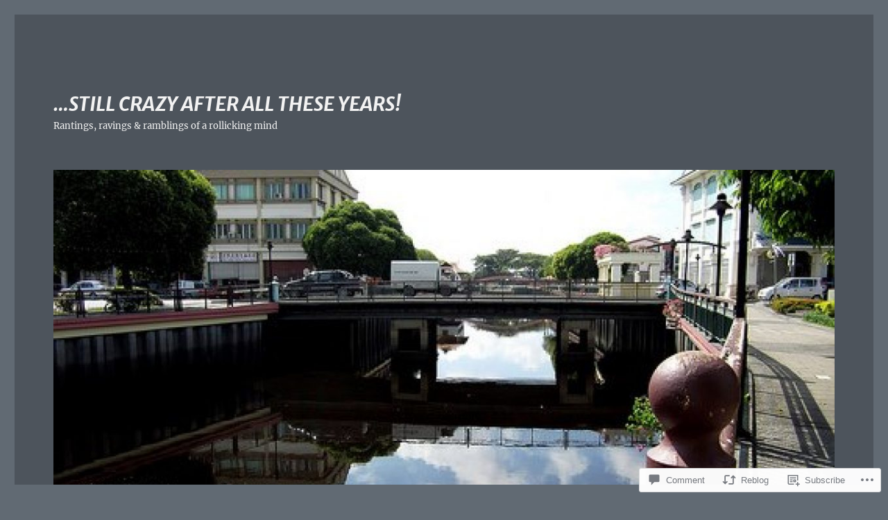

--- FILE ---
content_type: text/html; charset=UTF-8
request_url: https://suituapui.wordpress.com/2010/07/25/help-is-on-its-way/
body_size: 33857
content:
<!DOCTYPE html>
<html lang="en" class="no-js">
<head>
	<meta charset="UTF-8">
	<meta name="viewport" content="width=device-width, initial-scale=1">
	<link rel="profile" href="https://gmpg.org/xfn/11">
		<link rel="pingback" href="https://suituapui.wordpress.com/xmlrpc.php">
		<script>(function(html){html.className = html.className.replace(/\bno-js\b/,'js')})(document.documentElement);</script>
<title>Help is on its way&#8230; &#8211; &#8230;STILL CRAZY AFTER ALL THESE YEARS!</title>
<script type="text/javascript">
  WebFontConfig = {"google":{"families":["Merriweather+Sans:bi:latin,latin-ext"]},"api_url":"https:\/\/fonts-api.wp.com\/css"};
  (function() {
    var wf = document.createElement('script');
    wf.src = '/wp-content/plugins/custom-fonts/js/webfont.js';
    wf.type = 'text/javascript';
    wf.async = 'true';
    var s = document.getElementsByTagName('script')[0];
    s.parentNode.insertBefore(wf, s);
	})();
</script><style id="jetpack-custom-fonts-css">.wf-active .site-title, .wf-active .post-navigation .post-title, .wf-active .comments-title, .wf-active .comment-reply-title, .wf-active .page-title{font-family:"Merriweather Sans",sans-serif;font-style:italic;font-weight:700}.wf-active .widget .widget-title, .wf-active .entry-content .portfolio-entry-title{font-family:"Merriweather Sans",sans-serif;font-style:italic;font-weight:700}.wf-active .entry-title{font-family:"Merriweather Sans",sans-serif;font-style:italic;font-weight:700}.wf-active .format-aside .entry-title, .wf-active .format-image .entry-title, .wf-active .format-video .entry-title, .wf-active .format-quote .entry-title, .wf-active .format-gallery .entry-title, .wf-active .format-status .entry-title, .wf-active .format-link .entry-title, .wf-active .format-audio .entry-title, .wf-active .format-chat .entry-title{font-style:italic;font-weight:700}@media screen and (min-width: 44.375em){.wf-active .site-title, .wf-active .post-navigation .post-title{font-style:italic;font-weight:700}}@media screen and (min-width: 44.375em){.wf-active .entry-title{font-style:italic;font-weight:700}}@media screen and (min-width: 61.5625em){.wf-active .entry-title{font-style:italic;font-weight:700}}@media screen and (min-width: 61.5625em){.wf-active .format-aside .entry-title, .wf-active .format-image .entry-title, .wf-active .format-video .entry-title, .wf-active .format-quote .entry-title, .wf-active .format-gallery .entry-title, .wf-active .format-status .entry-title, .wf-active .format-link .entry-title, .wf-active .format-audio .entry-title, .wf-active .format-chat .entry-title{font-style:italic;font-weight:700}}</style>
<meta name='robots' content='max-image-preview:large' />
<link rel='dns-prefetch' href='//s0.wp.com' />
<link rel='dns-prefetch' href='//widgets.wp.com' />
<link rel="alternate" type="application/rss+xml" title="...STILL CRAZY AFTER ALL THESE YEARS! &raquo; Feed" href="https://suituapui.wordpress.com/feed/" />
<link rel="alternate" type="application/rss+xml" title="...STILL CRAZY AFTER ALL THESE YEARS! &raquo; Comments Feed" href="https://suituapui.wordpress.com/comments/feed/" />
<link rel="alternate" type="application/rss+xml" title="...STILL CRAZY AFTER ALL THESE YEARS! &raquo; Help is on its&nbsp;way&#8230; Comments Feed" href="https://suituapui.wordpress.com/2010/07/25/help-is-on-its-way/feed/" />
	<script type="text/javascript">
		/* <![CDATA[ */
		function addLoadEvent(func) {
			var oldonload = window.onload;
			if (typeof window.onload != 'function') {
				window.onload = func;
			} else {
				window.onload = function () {
					oldonload();
					func();
				}
			}
		}
		/* ]]> */
	</script>
	<link crossorigin='anonymous' rel='stylesheet' id='all-css-0-1' href='/_static/??-eJyVzEkKwkAQheEL2RYOMbgQz9J0Cu2kJqxqord3QBBcCC5/eO+D2VJRCZQAbsmonao4jBiWy/Ru8CbAOjRChzgjYwpVcijKlgNiftxvXq+BKMvivoC/2QtSDhySqcdX/RKpTvhxX/WcH/mw6rvNut/vtt14B6rgVkY=&cssminify=yes' type='text/css' media='all' />
<style id='wp-emoji-styles-inline-css'>

	img.wp-smiley, img.emoji {
		display: inline !important;
		border: none !important;
		box-shadow: none !important;
		height: 1em !important;
		width: 1em !important;
		margin: 0 0.07em !important;
		vertical-align: -0.1em !important;
		background: none !important;
		padding: 0 !important;
	}
/*# sourceURL=wp-emoji-styles-inline-css */
</style>
<link crossorigin='anonymous' rel='stylesheet' id='all-css-2-1' href='/wp-content/plugins/gutenberg-core/v22.2.0/build/styles/block-library/style.css?m=1764855221i&cssminify=yes' type='text/css' media='all' />
<style id='wp-block-library-inline-css'>
.has-text-align-justify {
	text-align:justify;
}
.has-text-align-justify{text-align:justify;}

/*# sourceURL=wp-block-library-inline-css */
</style><style id='global-styles-inline-css'>
:root{--wp--preset--aspect-ratio--square: 1;--wp--preset--aspect-ratio--4-3: 4/3;--wp--preset--aspect-ratio--3-4: 3/4;--wp--preset--aspect-ratio--3-2: 3/2;--wp--preset--aspect-ratio--2-3: 2/3;--wp--preset--aspect-ratio--16-9: 16/9;--wp--preset--aspect-ratio--9-16: 9/16;--wp--preset--color--black: #000000;--wp--preset--color--cyan-bluish-gray: #abb8c3;--wp--preset--color--white: #fff;--wp--preset--color--pale-pink: #f78da7;--wp--preset--color--vivid-red: #cf2e2e;--wp--preset--color--luminous-vivid-orange: #ff6900;--wp--preset--color--luminous-vivid-amber: #fcb900;--wp--preset--color--light-green-cyan: #7bdcb5;--wp--preset--color--vivid-green-cyan: #00d084;--wp--preset--color--pale-cyan-blue: #8ed1fc;--wp--preset--color--vivid-cyan-blue: #0693e3;--wp--preset--color--vivid-purple: #9b51e0;--wp--preset--color--dark-gray: #1a1a1a;--wp--preset--color--medium-gray: #686868;--wp--preset--color--light-gray: #e5e5e5;--wp--preset--color--blue-gray: #4d545c;--wp--preset--color--bright-blue: #007acc;--wp--preset--color--light-blue: #9adffd;--wp--preset--color--dark-brown: #402b30;--wp--preset--color--medium-brown: #774e24;--wp--preset--color--dark-red: #640c1f;--wp--preset--color--bright-red: #ff675f;--wp--preset--color--yellow: #ffef8e;--wp--preset--gradient--vivid-cyan-blue-to-vivid-purple: linear-gradient(135deg,rgb(6,147,227) 0%,rgb(155,81,224) 100%);--wp--preset--gradient--light-green-cyan-to-vivid-green-cyan: linear-gradient(135deg,rgb(122,220,180) 0%,rgb(0,208,130) 100%);--wp--preset--gradient--luminous-vivid-amber-to-luminous-vivid-orange: linear-gradient(135deg,rgb(252,185,0) 0%,rgb(255,105,0) 100%);--wp--preset--gradient--luminous-vivid-orange-to-vivid-red: linear-gradient(135deg,rgb(255,105,0) 0%,rgb(207,46,46) 100%);--wp--preset--gradient--very-light-gray-to-cyan-bluish-gray: linear-gradient(135deg,rgb(238,238,238) 0%,rgb(169,184,195) 100%);--wp--preset--gradient--cool-to-warm-spectrum: linear-gradient(135deg,rgb(74,234,220) 0%,rgb(151,120,209) 20%,rgb(207,42,186) 40%,rgb(238,44,130) 60%,rgb(251,105,98) 80%,rgb(254,248,76) 100%);--wp--preset--gradient--blush-light-purple: linear-gradient(135deg,rgb(255,206,236) 0%,rgb(152,150,240) 100%);--wp--preset--gradient--blush-bordeaux: linear-gradient(135deg,rgb(254,205,165) 0%,rgb(254,45,45) 50%,rgb(107,0,62) 100%);--wp--preset--gradient--luminous-dusk: linear-gradient(135deg,rgb(255,203,112) 0%,rgb(199,81,192) 50%,rgb(65,88,208) 100%);--wp--preset--gradient--pale-ocean: linear-gradient(135deg,rgb(255,245,203) 0%,rgb(182,227,212) 50%,rgb(51,167,181) 100%);--wp--preset--gradient--electric-grass: linear-gradient(135deg,rgb(202,248,128) 0%,rgb(113,206,126) 100%);--wp--preset--gradient--midnight: linear-gradient(135deg,rgb(2,3,129) 0%,rgb(40,116,252) 100%);--wp--preset--font-size--small: 13px;--wp--preset--font-size--medium: 20px;--wp--preset--font-size--large: 36px;--wp--preset--font-size--x-large: 42px;--wp--preset--font-family--albert-sans: 'Albert Sans', sans-serif;--wp--preset--font-family--alegreya: Alegreya, serif;--wp--preset--font-family--arvo: Arvo, serif;--wp--preset--font-family--bodoni-moda: 'Bodoni Moda', serif;--wp--preset--font-family--bricolage-grotesque: 'Bricolage Grotesque', sans-serif;--wp--preset--font-family--cabin: Cabin, sans-serif;--wp--preset--font-family--chivo: Chivo, sans-serif;--wp--preset--font-family--commissioner: Commissioner, sans-serif;--wp--preset--font-family--cormorant: Cormorant, serif;--wp--preset--font-family--courier-prime: 'Courier Prime', monospace;--wp--preset--font-family--crimson-pro: 'Crimson Pro', serif;--wp--preset--font-family--dm-mono: 'DM Mono', monospace;--wp--preset--font-family--dm-sans: 'DM Sans', sans-serif;--wp--preset--font-family--dm-serif-display: 'DM Serif Display', serif;--wp--preset--font-family--domine: Domine, serif;--wp--preset--font-family--eb-garamond: 'EB Garamond', serif;--wp--preset--font-family--epilogue: Epilogue, sans-serif;--wp--preset--font-family--fahkwang: Fahkwang, sans-serif;--wp--preset--font-family--figtree: Figtree, sans-serif;--wp--preset--font-family--fira-sans: 'Fira Sans', sans-serif;--wp--preset--font-family--fjalla-one: 'Fjalla One', sans-serif;--wp--preset--font-family--fraunces: Fraunces, serif;--wp--preset--font-family--gabarito: Gabarito, system-ui;--wp--preset--font-family--ibm-plex-mono: 'IBM Plex Mono', monospace;--wp--preset--font-family--ibm-plex-sans: 'IBM Plex Sans', sans-serif;--wp--preset--font-family--ibarra-real-nova: 'Ibarra Real Nova', serif;--wp--preset--font-family--instrument-serif: 'Instrument Serif', serif;--wp--preset--font-family--inter: Inter, sans-serif;--wp--preset--font-family--josefin-sans: 'Josefin Sans', sans-serif;--wp--preset--font-family--jost: Jost, sans-serif;--wp--preset--font-family--libre-baskerville: 'Libre Baskerville', serif;--wp--preset--font-family--libre-franklin: 'Libre Franklin', sans-serif;--wp--preset--font-family--literata: Literata, serif;--wp--preset--font-family--lora: Lora, serif;--wp--preset--font-family--merriweather: Merriweather, serif;--wp--preset--font-family--montserrat: Montserrat, sans-serif;--wp--preset--font-family--newsreader: Newsreader, serif;--wp--preset--font-family--noto-sans-mono: 'Noto Sans Mono', sans-serif;--wp--preset--font-family--nunito: Nunito, sans-serif;--wp--preset--font-family--open-sans: 'Open Sans', sans-serif;--wp--preset--font-family--overpass: Overpass, sans-serif;--wp--preset--font-family--pt-serif: 'PT Serif', serif;--wp--preset--font-family--petrona: Petrona, serif;--wp--preset--font-family--piazzolla: Piazzolla, serif;--wp--preset--font-family--playfair-display: 'Playfair Display', serif;--wp--preset--font-family--plus-jakarta-sans: 'Plus Jakarta Sans', sans-serif;--wp--preset--font-family--poppins: Poppins, sans-serif;--wp--preset--font-family--raleway: Raleway, sans-serif;--wp--preset--font-family--roboto: Roboto, sans-serif;--wp--preset--font-family--roboto-slab: 'Roboto Slab', serif;--wp--preset--font-family--rubik: Rubik, sans-serif;--wp--preset--font-family--rufina: Rufina, serif;--wp--preset--font-family--sora: Sora, sans-serif;--wp--preset--font-family--source-sans-3: 'Source Sans 3', sans-serif;--wp--preset--font-family--source-serif-4: 'Source Serif 4', serif;--wp--preset--font-family--space-mono: 'Space Mono', monospace;--wp--preset--font-family--syne: Syne, sans-serif;--wp--preset--font-family--texturina: Texturina, serif;--wp--preset--font-family--urbanist: Urbanist, sans-serif;--wp--preset--font-family--work-sans: 'Work Sans', sans-serif;--wp--preset--spacing--20: 0.44rem;--wp--preset--spacing--30: 0.67rem;--wp--preset--spacing--40: 1rem;--wp--preset--spacing--50: 1.5rem;--wp--preset--spacing--60: 2.25rem;--wp--preset--spacing--70: 3.38rem;--wp--preset--spacing--80: 5.06rem;--wp--preset--shadow--natural: 6px 6px 9px rgba(0, 0, 0, 0.2);--wp--preset--shadow--deep: 12px 12px 50px rgba(0, 0, 0, 0.4);--wp--preset--shadow--sharp: 6px 6px 0px rgba(0, 0, 0, 0.2);--wp--preset--shadow--outlined: 6px 6px 0px -3px rgb(255, 255, 255), 6px 6px rgb(0, 0, 0);--wp--preset--shadow--crisp: 6px 6px 0px rgb(0, 0, 0);}:where(.is-layout-flex){gap: 0.5em;}:where(.is-layout-grid){gap: 0.5em;}body .is-layout-flex{display: flex;}.is-layout-flex{flex-wrap: wrap;align-items: center;}.is-layout-flex > :is(*, div){margin: 0;}body .is-layout-grid{display: grid;}.is-layout-grid > :is(*, div){margin: 0;}:where(.wp-block-columns.is-layout-flex){gap: 2em;}:where(.wp-block-columns.is-layout-grid){gap: 2em;}:where(.wp-block-post-template.is-layout-flex){gap: 1.25em;}:where(.wp-block-post-template.is-layout-grid){gap: 1.25em;}.has-black-color{color: var(--wp--preset--color--black) !important;}.has-cyan-bluish-gray-color{color: var(--wp--preset--color--cyan-bluish-gray) !important;}.has-white-color{color: var(--wp--preset--color--white) !important;}.has-pale-pink-color{color: var(--wp--preset--color--pale-pink) !important;}.has-vivid-red-color{color: var(--wp--preset--color--vivid-red) !important;}.has-luminous-vivid-orange-color{color: var(--wp--preset--color--luminous-vivid-orange) !important;}.has-luminous-vivid-amber-color{color: var(--wp--preset--color--luminous-vivid-amber) !important;}.has-light-green-cyan-color{color: var(--wp--preset--color--light-green-cyan) !important;}.has-vivid-green-cyan-color{color: var(--wp--preset--color--vivid-green-cyan) !important;}.has-pale-cyan-blue-color{color: var(--wp--preset--color--pale-cyan-blue) !important;}.has-vivid-cyan-blue-color{color: var(--wp--preset--color--vivid-cyan-blue) !important;}.has-vivid-purple-color{color: var(--wp--preset--color--vivid-purple) !important;}.has-black-background-color{background-color: var(--wp--preset--color--black) !important;}.has-cyan-bluish-gray-background-color{background-color: var(--wp--preset--color--cyan-bluish-gray) !important;}.has-white-background-color{background-color: var(--wp--preset--color--white) !important;}.has-pale-pink-background-color{background-color: var(--wp--preset--color--pale-pink) !important;}.has-vivid-red-background-color{background-color: var(--wp--preset--color--vivid-red) !important;}.has-luminous-vivid-orange-background-color{background-color: var(--wp--preset--color--luminous-vivid-orange) !important;}.has-luminous-vivid-amber-background-color{background-color: var(--wp--preset--color--luminous-vivid-amber) !important;}.has-light-green-cyan-background-color{background-color: var(--wp--preset--color--light-green-cyan) !important;}.has-vivid-green-cyan-background-color{background-color: var(--wp--preset--color--vivid-green-cyan) !important;}.has-pale-cyan-blue-background-color{background-color: var(--wp--preset--color--pale-cyan-blue) !important;}.has-vivid-cyan-blue-background-color{background-color: var(--wp--preset--color--vivid-cyan-blue) !important;}.has-vivid-purple-background-color{background-color: var(--wp--preset--color--vivid-purple) !important;}.has-black-border-color{border-color: var(--wp--preset--color--black) !important;}.has-cyan-bluish-gray-border-color{border-color: var(--wp--preset--color--cyan-bluish-gray) !important;}.has-white-border-color{border-color: var(--wp--preset--color--white) !important;}.has-pale-pink-border-color{border-color: var(--wp--preset--color--pale-pink) !important;}.has-vivid-red-border-color{border-color: var(--wp--preset--color--vivid-red) !important;}.has-luminous-vivid-orange-border-color{border-color: var(--wp--preset--color--luminous-vivid-orange) !important;}.has-luminous-vivid-amber-border-color{border-color: var(--wp--preset--color--luminous-vivid-amber) !important;}.has-light-green-cyan-border-color{border-color: var(--wp--preset--color--light-green-cyan) !important;}.has-vivid-green-cyan-border-color{border-color: var(--wp--preset--color--vivid-green-cyan) !important;}.has-pale-cyan-blue-border-color{border-color: var(--wp--preset--color--pale-cyan-blue) !important;}.has-vivid-cyan-blue-border-color{border-color: var(--wp--preset--color--vivid-cyan-blue) !important;}.has-vivid-purple-border-color{border-color: var(--wp--preset--color--vivid-purple) !important;}.has-vivid-cyan-blue-to-vivid-purple-gradient-background{background: var(--wp--preset--gradient--vivid-cyan-blue-to-vivid-purple) !important;}.has-light-green-cyan-to-vivid-green-cyan-gradient-background{background: var(--wp--preset--gradient--light-green-cyan-to-vivid-green-cyan) !important;}.has-luminous-vivid-amber-to-luminous-vivid-orange-gradient-background{background: var(--wp--preset--gradient--luminous-vivid-amber-to-luminous-vivid-orange) !important;}.has-luminous-vivid-orange-to-vivid-red-gradient-background{background: var(--wp--preset--gradient--luminous-vivid-orange-to-vivid-red) !important;}.has-very-light-gray-to-cyan-bluish-gray-gradient-background{background: var(--wp--preset--gradient--very-light-gray-to-cyan-bluish-gray) !important;}.has-cool-to-warm-spectrum-gradient-background{background: var(--wp--preset--gradient--cool-to-warm-spectrum) !important;}.has-blush-light-purple-gradient-background{background: var(--wp--preset--gradient--blush-light-purple) !important;}.has-blush-bordeaux-gradient-background{background: var(--wp--preset--gradient--blush-bordeaux) !important;}.has-luminous-dusk-gradient-background{background: var(--wp--preset--gradient--luminous-dusk) !important;}.has-pale-ocean-gradient-background{background: var(--wp--preset--gradient--pale-ocean) !important;}.has-electric-grass-gradient-background{background: var(--wp--preset--gradient--electric-grass) !important;}.has-midnight-gradient-background{background: var(--wp--preset--gradient--midnight) !important;}.has-small-font-size{font-size: var(--wp--preset--font-size--small) !important;}.has-medium-font-size{font-size: var(--wp--preset--font-size--medium) !important;}.has-large-font-size{font-size: var(--wp--preset--font-size--large) !important;}.has-x-large-font-size{font-size: var(--wp--preset--font-size--x-large) !important;}.has-albert-sans-font-family{font-family: var(--wp--preset--font-family--albert-sans) !important;}.has-alegreya-font-family{font-family: var(--wp--preset--font-family--alegreya) !important;}.has-arvo-font-family{font-family: var(--wp--preset--font-family--arvo) !important;}.has-bodoni-moda-font-family{font-family: var(--wp--preset--font-family--bodoni-moda) !important;}.has-bricolage-grotesque-font-family{font-family: var(--wp--preset--font-family--bricolage-grotesque) !important;}.has-cabin-font-family{font-family: var(--wp--preset--font-family--cabin) !important;}.has-chivo-font-family{font-family: var(--wp--preset--font-family--chivo) !important;}.has-commissioner-font-family{font-family: var(--wp--preset--font-family--commissioner) !important;}.has-cormorant-font-family{font-family: var(--wp--preset--font-family--cormorant) !important;}.has-courier-prime-font-family{font-family: var(--wp--preset--font-family--courier-prime) !important;}.has-crimson-pro-font-family{font-family: var(--wp--preset--font-family--crimson-pro) !important;}.has-dm-mono-font-family{font-family: var(--wp--preset--font-family--dm-mono) !important;}.has-dm-sans-font-family{font-family: var(--wp--preset--font-family--dm-sans) !important;}.has-dm-serif-display-font-family{font-family: var(--wp--preset--font-family--dm-serif-display) !important;}.has-domine-font-family{font-family: var(--wp--preset--font-family--domine) !important;}.has-eb-garamond-font-family{font-family: var(--wp--preset--font-family--eb-garamond) !important;}.has-epilogue-font-family{font-family: var(--wp--preset--font-family--epilogue) !important;}.has-fahkwang-font-family{font-family: var(--wp--preset--font-family--fahkwang) !important;}.has-figtree-font-family{font-family: var(--wp--preset--font-family--figtree) !important;}.has-fira-sans-font-family{font-family: var(--wp--preset--font-family--fira-sans) !important;}.has-fjalla-one-font-family{font-family: var(--wp--preset--font-family--fjalla-one) !important;}.has-fraunces-font-family{font-family: var(--wp--preset--font-family--fraunces) !important;}.has-gabarito-font-family{font-family: var(--wp--preset--font-family--gabarito) !important;}.has-ibm-plex-mono-font-family{font-family: var(--wp--preset--font-family--ibm-plex-mono) !important;}.has-ibm-plex-sans-font-family{font-family: var(--wp--preset--font-family--ibm-plex-sans) !important;}.has-ibarra-real-nova-font-family{font-family: var(--wp--preset--font-family--ibarra-real-nova) !important;}.has-instrument-serif-font-family{font-family: var(--wp--preset--font-family--instrument-serif) !important;}.has-inter-font-family{font-family: var(--wp--preset--font-family--inter) !important;}.has-josefin-sans-font-family{font-family: var(--wp--preset--font-family--josefin-sans) !important;}.has-jost-font-family{font-family: var(--wp--preset--font-family--jost) !important;}.has-libre-baskerville-font-family{font-family: var(--wp--preset--font-family--libre-baskerville) !important;}.has-libre-franklin-font-family{font-family: var(--wp--preset--font-family--libre-franklin) !important;}.has-literata-font-family{font-family: var(--wp--preset--font-family--literata) !important;}.has-lora-font-family{font-family: var(--wp--preset--font-family--lora) !important;}.has-merriweather-font-family{font-family: var(--wp--preset--font-family--merriweather) !important;}.has-montserrat-font-family{font-family: var(--wp--preset--font-family--montserrat) !important;}.has-newsreader-font-family{font-family: var(--wp--preset--font-family--newsreader) !important;}.has-noto-sans-mono-font-family{font-family: var(--wp--preset--font-family--noto-sans-mono) !important;}.has-nunito-font-family{font-family: var(--wp--preset--font-family--nunito) !important;}.has-open-sans-font-family{font-family: var(--wp--preset--font-family--open-sans) !important;}.has-overpass-font-family{font-family: var(--wp--preset--font-family--overpass) !important;}.has-pt-serif-font-family{font-family: var(--wp--preset--font-family--pt-serif) !important;}.has-petrona-font-family{font-family: var(--wp--preset--font-family--petrona) !important;}.has-piazzolla-font-family{font-family: var(--wp--preset--font-family--piazzolla) !important;}.has-playfair-display-font-family{font-family: var(--wp--preset--font-family--playfair-display) !important;}.has-plus-jakarta-sans-font-family{font-family: var(--wp--preset--font-family--plus-jakarta-sans) !important;}.has-poppins-font-family{font-family: var(--wp--preset--font-family--poppins) !important;}.has-raleway-font-family{font-family: var(--wp--preset--font-family--raleway) !important;}.has-roboto-font-family{font-family: var(--wp--preset--font-family--roboto) !important;}.has-roboto-slab-font-family{font-family: var(--wp--preset--font-family--roboto-slab) !important;}.has-rubik-font-family{font-family: var(--wp--preset--font-family--rubik) !important;}.has-rufina-font-family{font-family: var(--wp--preset--font-family--rufina) !important;}.has-sora-font-family{font-family: var(--wp--preset--font-family--sora) !important;}.has-source-sans-3-font-family{font-family: var(--wp--preset--font-family--source-sans-3) !important;}.has-source-serif-4-font-family{font-family: var(--wp--preset--font-family--source-serif-4) !important;}.has-space-mono-font-family{font-family: var(--wp--preset--font-family--space-mono) !important;}.has-syne-font-family{font-family: var(--wp--preset--font-family--syne) !important;}.has-texturina-font-family{font-family: var(--wp--preset--font-family--texturina) !important;}.has-urbanist-font-family{font-family: var(--wp--preset--font-family--urbanist) !important;}.has-work-sans-font-family{font-family: var(--wp--preset--font-family--work-sans) !important;}
/*# sourceURL=global-styles-inline-css */
</style>

<style id='classic-theme-styles-inline-css'>
/*! This file is auto-generated */
.wp-block-button__link{color:#fff;background-color:#32373c;border-radius:9999px;box-shadow:none;text-decoration:none;padding:calc(.667em + 2px) calc(1.333em + 2px);font-size:1.125em}.wp-block-file__button{background:#32373c;color:#fff;text-decoration:none}
/*# sourceURL=/wp-includes/css/classic-themes.min.css */
</style>
<link crossorigin='anonymous' rel='stylesheet' id='all-css-4-1' href='/_static/??-eJx9jksOwjAMRC9EsEAtnwXiKCgfC1LqJIqd9vq4qtgAYmPJM/PsgbkYn5NgEqBmytjuMTH4XFF1KlZAE4QhWhyRNLb1zBv4jc1FGeNcqchsdFJsZOShIP/jBpRi/dOotJ5YDeCW3t5twhRyBdskkxWJ/osCrh5ci2OACavTzyoulflzX7pc6bI7Hk777tx1/fACNXxjkA==&cssminify=yes' type='text/css' media='all' />
<link rel='stylesheet' id='verbum-gutenberg-css-css' href='https://widgets.wp.com/verbum-block-editor/block-editor.css?ver=1738686361' media='all' />
<link crossorigin='anonymous' rel='stylesheet' id='all-css-6-1' href='/_static/??-eJyNjtEKwjAMRX/IGdTN4YP4KdKVOLu1WWlS6v7eTH0QVPAt93JyEiixshMJkoBcMSBDzB1I0WJmdxNEgosCDAFTcgWNYqmKPnMVll5bI8/sSFU8eSNmbZlX8CYPeWF6RwwDSjR2fGXgTHDWVeiRMLlF8X38cP58mGX2+D+uIHR+suPjxCkcN22z27aHfd0Md8zGbnw=&cssminify=yes' type='text/css' media='all' />
<link crossorigin='anonymous' rel='stylesheet' id='all-css-12-1' href='/_static/??-eJx9y0EOwjAMRNELYUxEK7FBnKWNTAhK7Kh2lPb2pGyADbv5Iz1sBbywERvagzIpljqjtX5sGlcjYvSqqLYlgla85GPvA37BXKGkGiIrLjQnCX2Gt/rkPxRIIImfLAr/BNzTFJed3vLVjW4YT2fnLs8X8DhDqQ==&cssminify=yes' type='text/css' media='all' />
<style id='jetpack-global-styles-frontend-style-inline-css'>
:root { --font-headings: unset; --font-base: unset; --font-headings-default: -apple-system,BlinkMacSystemFont,"Segoe UI",Roboto,Oxygen-Sans,Ubuntu,Cantarell,"Helvetica Neue",sans-serif; --font-base-default: -apple-system,BlinkMacSystemFont,"Segoe UI",Roboto,Oxygen-Sans,Ubuntu,Cantarell,"Helvetica Neue",sans-serif;}
/*# sourceURL=jetpack-global-styles-frontend-style-inline-css */
</style>
<link crossorigin='anonymous' rel='stylesheet' id='all-css-14-1' href='/_static/??-eJyNjcsKAjEMRX/IGtQZBxfip0hMS9sxTYppGfx7H7gRN+7ugcs5sFRHKi1Ig9Jd5R6zGMyhVaTrh8G6QFHfORhYwlvw6P39PbPENZmt4G/ROQuBKWVkxxrVvuBH1lIoz2waILJekF+HUzlupnG3nQ77YZwfuRJIaQ==&cssminify=yes' type='text/css' media='all' />
<script id="jetpack_related-posts-js-extra">
var related_posts_js_options = {"post_heading":"h4"};
//# sourceURL=jetpack_related-posts-js-extra
</script>
<script id="wpcom-actionbar-placeholder-js-extra">
var actionbardata = {"siteID":"3088325","postID":"8615","siteURL":"https://suituapui.wordpress.com","xhrURL":"https://suituapui.wordpress.com/wp-admin/admin-ajax.php","nonce":"8d63a61e57","isLoggedIn":"","statusMessage":"","subsEmailDefault":"instantly","proxyScriptUrl":"https://s0.wp.com/wp-content/js/wpcom-proxy-request.js?m=1513050504i&amp;ver=20211021","shortlink":"https://wp.me/pcXpH-2eX","i18n":{"followedText":"New posts from this site will now appear in your \u003Ca href=\"https://wordpress.com/reader\"\u003EReader\u003C/a\u003E","foldBar":"Collapse this bar","unfoldBar":"Expand this bar","shortLinkCopied":"Shortlink copied to clipboard."}};
//# sourceURL=wpcom-actionbar-placeholder-js-extra
</script>
<script id="jetpack-mu-wpcom-settings-js-before">
var JETPACK_MU_WPCOM_SETTINGS = {"assetsUrl":"https://s0.wp.com/wp-content/mu-plugins/jetpack-mu-wpcom-plugin/sun/jetpack_vendor/automattic/jetpack-mu-wpcom/src/build/"};
//# sourceURL=jetpack-mu-wpcom-settings-js-before
</script>
<script crossorigin='anonymous' type='text/javascript'  src='/_static/??-eJxdjMEOgjAQRH/IsvbQwMX4KQbKRlrb7YbdBvh7auJBPb6ZeQMbG19IkRRyNZzqM5BAROXRvz4MUgkegTxMNaQZVkyj4my4iMovdTlQF+UCX7+xbZIaXst+/He6YEYBrhPo1oJDwq6I9JYWzck14Z5vtnfuam0/DPEElaBBrw=='></script>
<script id="rlt-proxy-js-after">
	rltInitialize( {"token":null,"iframeOrigins":["https:\/\/widgets.wp.com"]} );
//# sourceURL=rlt-proxy-js-after
</script>
<link rel="EditURI" type="application/rsd+xml" title="RSD" href="https://suituapui.wordpress.com/xmlrpc.php?rsd" />
<meta name="generator" content="WordPress.com" />
<link rel="canonical" href="https://suituapui.wordpress.com/2010/07/25/help-is-on-its-way/" />
<link rel='shortlink' href='https://wp.me/pcXpH-2eX' />
<link rel="alternate" type="application/json+oembed" href="https://public-api.wordpress.com/oembed/?format=json&amp;url=https%3A%2F%2Fsuituapui.wordpress.com%2F2010%2F07%2F25%2Fhelp-is-on-its-way%2F&amp;for=wpcom-auto-discovery" /><link rel="alternate" type="application/xml+oembed" href="https://public-api.wordpress.com/oembed/?format=xml&amp;url=https%3A%2F%2Fsuituapui.wordpress.com%2F2010%2F07%2F25%2Fhelp-is-on-its-way%2F&amp;for=wpcom-auto-discovery" />
<!-- Jetpack Open Graph Tags -->
<meta property="og:type" content="article" />
<meta property="og:title" content="Help is on its way&#8230;" />
<meta property="og:url" content="https://suituapui.wordpress.com/2010/07/25/help-is-on-its-way/" />
<meta property="og:description" content="I met Philip again one morning for breakfast as he wanted me to help edit his mother, Angela Yong&#8217;s 8th book. I willingly agreed to lend a hand as here is a son helping his dear mother and th…" />
<meta property="article:published_time" content="2010-07-24T21:00:09+00:00" />
<meta property="article:modified_time" content="2010-07-23T03:54:46+00:00" />
<meta property="og:site_name" content="...STILL CRAZY AFTER ALL THESE YEARS!" />
<meta property="og:image" content="http://farm5.static.flickr.com/4075/4817443535_13ed2ddfc5.jpg" />
<meta property="og:image:alt" content="ALL THE WAY PROSPER by Angela Yong" />
<meta property="og:locale" content="en_US" />
<meta property="fb:app_id" content="249643311490" />
<meta property="article:publisher" content="https://www.facebook.com/WordPresscom" />
<meta name="twitter:text:title" content="Help is on its&nbsp;way&#8230;" />
<meta name="twitter:image" content="http://farm5.static.flickr.com/4075/4817443535_13ed2ddfc5.jpg?w=144" />
<meta name="twitter:image:alt" content="ALL THE WAY PROSPER by Angela Yong" />
<meta name="twitter:card" content="summary" />

<!-- End Jetpack Open Graph Tags -->
<link rel="shortcut icon" type="image/x-icon" href="https://s0.wp.com/i/favicon.ico?m=1713425267i" sizes="16x16 24x24 32x32 48x48" />
<link rel="icon" type="image/x-icon" href="https://s0.wp.com/i/favicon.ico?m=1713425267i" sizes="16x16 24x24 32x32 48x48" />
<link rel="apple-touch-icon" href="https://s0.wp.com/i/webclip.png?m=1713868326i" />
<link rel='openid.server' href='https://suituapui.wordpress.com/?openidserver=1' />
<link rel='openid.delegate' href='https://suituapui.wordpress.com/' />
<link rel="search" type="application/opensearchdescription+xml" href="https://suituapui.wordpress.com/osd.xml" title="...STILL CRAZY AFTER ALL THESE YEARS!" />
<link rel="search" type="application/opensearchdescription+xml" href="https://s1.wp.com/opensearch.xml" title="WordPress.com" />
<meta name="theme-color" content="#616a73" />
<style>.recentcomments a{display:inline !important;padding:0 !important;margin:0 !important;}</style>		<style type="text/css">
			.recentcomments a {
				display: inline !important;
				padding: 0 !important;
				margin: 0 !important;
			}

			table.recentcommentsavatartop img.avatar, table.recentcommentsavatarend img.avatar {
				border: 0px;
				margin: 0;
			}

			table.recentcommentsavatartop a, table.recentcommentsavatarend a {
				border: 0px !important;
				background-color: transparent !important;
			}

			td.recentcommentsavatarend, td.recentcommentsavatartop {
				padding: 0px 0px 1px 0px;
				margin: 0px;
			}

			td.recentcommentstextend {
				border: none !important;
				padding: 0px 0px 2px 10px;
			}

			.rtl td.recentcommentstextend {
				padding: 0px 10px 2px 0px;
			}

			td.recentcommentstexttop {
				border: none;
				padding: 0px 0px 0px 10px;
			}

			.rtl td.recentcommentstexttop {
				padding: 0px 10px 0px 0px;
			}
		</style>
		<meta name="description" content="I met Philip again one morning for breakfast as he wanted me to help edit his mother, Angela Yong&#039;s 8th book. I willingly agreed to lend a hand as here is a son helping his dear mother and that was the least I could do in appreciation of such a show of filial piety. I&hellip;" />
<style id="custom-background-css">
body.custom-background { background-color: #616a73; }
</style>
	<style type="text/css" id="custom-colors-css">	input[type="text"],
	input[type="email"],
	input[type="url"],
	input[type="password"],
	input[type="search"],
	input[type="tel"],
	input[type="number"],
	textarea {
		background: #f7f7f7;
		color: #686868;
	}

	input[type="text"]:focus,
	input[type="email"]:focus,
	input[type="url"]:focus,
	input[type="password"]:focus,
	input[type="search"]:focus,
	input[type="tel"]:focus,
	input[type="number"]:focus,
	textarea:focus {
		background-color: #fff;
		color: #1a1a1a;
	}
body { background-color: #616a73;}
.site,
		.main-navigation ul ul li { background-color: #4d545c;}
body #infinite-footer .container { background-color: #4d545c;}
body #infinite-footer .container { background-color: rgba( 77, 84, 92, 0.9 );}
.main-navigation ul ul:after { border-top-color: #4d545c;}
.main-navigation ul ul:after { border-bottom-color: #4d545c;}
mark,
		ins,
		button,
		button[disabled]:hover,
		button[disabled]:focus,
		input[type="button"],
		input[type="button"][disabled]:hover,
		input[type="button"][disabled]:focus,
		input[type="reset"],
		input[type="reset"][disabled]:hover,
		input[type="reset"][disabled]:focus,
		input[type="submit"],
		input[type="submit"][disabled]:hover,
		input[type="submit"][disabled]:focus,
		.menu-toggle.toggled-on,
		.menu-toggle.toggled-on:hover,
		.menu-toggle.toggled-on:focus,
		.pagination .prev,
		.pagination .next,
		.pagination .prev:hover,
		.pagination .prev:focus,
		.pagination .next:hover,
		.pagination .next:focus,
		.pagination .nav-links:before,
		.pagination .nav-links:after,
		.widget_calendar tbody a,
		.widget_calendar tbody a:hover,
		.widget_calendar tbody a:focus,
		.page-links a,
		.page-links a:hover,
		.page-links a:focus,
		.site-main #infinite-handle span,
		.wp-block-button .wp-block-button__link:active,
		.wp-block-button .wp-block-button__link:focus,
		.wp-block-button .wp-block-button__link:hover,
		.is-style-outline>.wp-block-button__link:not(.has-text-color):active,
		.is-style-outline>.wp-block-button__link:not(.has-text-color):focus,
		.is-style-outline>.wp-block-button__link:not(.has-text-color):hover { color: #4d545c;}
.menu-toggle:hover,
		.menu-toggle:focus,
		a,
		.main-navigation a:hover,
		.main-navigation a:focus,
		.dropdown-toggle:hover,
		.dropdown-toggle:focus,
		.social-navigation a:hover:before,
		.social-navigation a:focus:before,
		.post-navigation a:hover .post-title,
		.post-navigation a:focus .post-title,
		.tagcloud a:hover,
		.tagcloud a:focus,
		.site-branding .site-title a:hover,
		.site-branding .site-title a:focus,
		.entry-title a:hover,
		.entry-title a:focus,
		.entry-footer a:hover,
		.entry-footer a:focus,
		.comment-metadata a:hover,
		.comment-metadata a:focus,
		.pingback .comment-edit-link:hover,
		.pingback .comment-edit-link:focus,
		.comment-reply-link,
		.comment-reply-link:hover,
		.comment-reply-link:focus,
		.required,
		.site-info a:hover,
		.site-info a:focus,
		.main-navigation li:hover > a,
		.main-navigation li.focus > a,
		.comments-area #respond .comment-form-service a,
		.widget_flickr #flickr_badge_uber_wrapper a,
		.widget_flickr #flickr_badge_uber_wrapper a:link,
		.widget_flickr #flickr_badge_uber_wrapper a:active,
		.widget_flickr #flickr_badge_uber_wrapper a:visited,
		.wp_widget_tag_cloud a:hover,
		.wp_widget_tag_cloud a:focus,
		body #infinite-footer .blog-info a:hover,
		body #infinite-footer .blog-info a:focus,
		body #infinite-footer .blog-info a:hover,
		body #infinite-footer .blog-info a:focus,
		body #infinite-footer .blog-credits a:hover,
		body #infinite-footer .blog-credits a:focus,
		.is-style-outline>.wp-block-button__link:not(.has-text-color) { color: #C7C7C7;}
mark,
		ins,
		button:hover,
		button:focus,
		input[type="button"]:hover,
		input[type="button"]:focus,
		input[type="reset"]:hover,
		input[type="reset"]:focus,
		input[type="submit"]:hover,
		input[type="submit"]:focus,
		.pagination .prev:hover,
		.pagination .prev:focus,
		.pagination .next:hover,
		.pagination .next:focus,
		.widget_calendar tbody a,
		.page-links a:hover,
		.page-links a:focus,
		#infinite-handle span:hover,
		#infinite-handle span:focus,
		.wp-block-button .wp-block-button__link { background-color: #C7C7C7;}
input[type="text"]:focus,
		input[type="email"]:focus,
		input[type="url"]:focus,
		input[type="password"]:focus,
		input[type="search"]:focus,
		textarea:focus,
		.tagcloud a:hover,
		.tagcloud a:focus,
		.menu-toggle:hover,
		.menu-toggle:focus,
		.comments-area #respond #comment-form-comment.active,
		.comments-area #comment-form-share-text-padder.active,
		.comments-area #respond .comment-form-fields div.comment-form-input.active,
		.wp_widget_tag_cloud a:hover,
		.wp_widget_tag_cloud a:focus,
		.wp-block-button .wp-block-button__link { border-color: #C7C7C7;}
body,
		blockquote cite,
		blockquote small,
		.main-navigation a,
		.menu-toggle,
		.dropdown-toggle,
		.social-navigation a,
		.post-navigation a,
		.widget-title a,
		.site-branding .site-title a,
		.entry-title a,
		.page-links > .page-links-title,
		.comment-author,
		.comment-reply-title small a:hover,
		.comment-reply-title small a:focus { color: #F2F2F2;}
blockquote,
		.menu-toggle.toggled-on,
		.menu-toggle.toggled-on:hover,
		.menu-toggle.toggled-on:focus,
		.post-navigation,
		.post-navigation div + div,
		.pagination,
		.widget,
		.page-header,
		.page-links a,
		.comments-title,
		.comment-reply-title,
		.wp-block-button .wp-block-button__link:active,
		.wp-block-button .wp-block-button__link:focus,
		.wp-block-button .wp-block-button__link:hover,
		.is-style-outline>.wp-block-button__link:not(.has-text-color):active,
		.is-style-outline>.wp-block-button__link:not(.has-text-color):focus,
		.is-style-outline>.wp-block-button__link:not(.has-text-color):hover { border-color: #F2F2F2;}
button,
		button[disabled]:hover,
		button[disabled]:focus,
		input[type="button"],
		input[type="button"][disabled]:hover,
		input[type="button"][disabled]:focus,
		input[type="reset"],
		input[type="reset"][disabled]:hover,
		input[type="reset"][disabled]:focus,
		input[type="submit"],
		input[type="submit"][disabled]:hover,
		input[type="submit"][disabled]:focus,
		.menu-toggle.toggled-on,
		.menu-toggle.toggled-on:hover,
		.menu-toggle.toggled-on:focus,
		.pagination:before,
		.pagination:after,
		.pagination .prev,
		.pagination .next,
		.page-links a,
		.site-main #infinite-handle span,
		.wp-block-button .wp-block-button__link:active,
		.wp-block-button .wp-block-button__link:focus,
		.wp-block-button .wp-block-button__link:hover,
		.is-style-outline>.wp-block-button__link:not(.has-text-color):active,
		.is-style-outline>.wp-block-button__link:not(.has-text-color):focus,
		.is-style-outline>.wp-block-button__link:not(.has-text-color):hover { background-color: #F2F2F2;}
fieldset,
		pre,
		abbr,
		acronym,
		table,
		th,
		td,
		input[type="text"],
		input[type="email"],
		input[type="url"],
		input[type="password"],
		input[type="search"],
		textarea,
		.main-navigation li,
		.main-navigation .primary-menu,
		.menu-toggle,
		.dropdown-toggle:after,
		.social-navigation a,
		.image-navigation,
		.comment-navigation,
		.tagcloud a,
		.entry-content,
		.entry-summary,
		.page-links a,
		.page-links > span,
		.comment-list article,
		.comment-list .pingback,
		.comment-list .trackback,
		.comment-reply-link,
		.no-comments,
		.main-navigation ul ul,
		.main-navigation ul ul li,
		.comments-area #respond #comment-form-comment,
		.comments-area #comment-form-share-text-padder,
		.comments-area #respond .comment-form-fields div.comment-form-input,
		.comments-area #respond .comment-form-service,
		.wp_widget_tag_cloud a,
		body #infinite-footer .container { border-color: #f2f2f2;}
fieldset,
		pre,
		abbr,
		acronym,
		table,
		th,
		td,
		input[type="text"],
		input[type="email"],
		input[type="url"],
		input[type="password"],
		input[type="search"],
		textarea,
		.main-navigation li,
		.main-navigation .primary-menu,
		.menu-toggle,
		.dropdown-toggle:after,
		.social-navigation a,
		.image-navigation,
		.comment-navigation,
		.tagcloud a,
		.entry-content,
		.entry-summary,
		.page-links a,
		.page-links > span,
		.comment-list article,
		.comment-list .pingback,
		.comment-list .trackback,
		.comment-reply-link,
		.no-comments,
		.main-navigation ul ul,
		.main-navigation ul ul li,
		.comments-area #respond #comment-form-comment,
		.comments-area #comment-form-share-text-padder,
		.comments-area #respond .comment-form-fields div.comment-form-input,
		.comments-area #respond .comment-form-service,
		.wp_widget_tag_cloud a,
		body #infinite-footer .container { border-color: rgba( 242, 242, 242, 0.2 );}
.main-navigation ul ul:before { border-top-color: #f2f2f2;}
.main-navigation ul ul:before { border-top-color: rgba( 242, 242, 242, 0.2 );}
.main-navigation ul ul:before { border-bottom-color: #f2f2f2;}
.main-navigation ul ul:before { border-bottom-color: rgba( 242, 242, 242, 0.2 );}
hr,
		code { background-color: #f2f2f2;}
hr,
		code { background-color: rgba( 242, 242, 242, 0.2 );}
blockquote,
		.post-password-form label,
		a:hover,
		a:focus,
		a:active,
		.post-navigation .meta-nav,
		.image-navigation,
		.comment-navigation,
		.widget_recent_entries .post-date,
		.widget_rss .rss-date,
		.widget_rss cite,
		.site-description,
		body:not(.search-results) .entry-summary,
		.author-bio,
		.entry-footer,
		.entry-footer a,
		.sticky-post,
		.taxonomy-description,
		.entry-caption,
		.comment-metadata,
		.pingback .edit-link,
		.comment-metadata a,
		.pingback .comment-edit-link,
		.comment-form label,
		.comment-notes,
		.comment-awaiting-moderation,
		.logged-in-as,
		.form-allowed-tags,
		.site-info,
		.site-info a,
		.wp-caption .wp-caption-text,
		.gallery-caption,
		.jp-relatedposts-post-aoverlay:hover .jp-relatedposts-post-title a,
		.jp-relatedposts-post-aoverlay:focus .jp-relatedposts-post-title a,
		.comments-area #respond .comment-form-fields label,
		.comments-area #respond .comment-form-fields label span.required,
		.comments-area #respond .comment-form-fields label span.nopublish,
		.comments-area #respond .comment-form-service a:hover,
		.comments-area #respond .comment-form-service a:focus,
		.comments-area #respond .comment-form-fields p.comment-form-posting-as,
		.comments-area #respond .comment-form-fields p.comment-form-log-out,
		.comments-area #respond #comment-form-identity #comment-form-nascar p,
		.comments-area #respond #comment-form-subscribe p,
		.comment-content p.comment-likes span.comment-like-feedback,
		.widget_flickr #flickr_badge_uber_wrapper a:focus,
		.widget_flickr #flickr_badge_uber_wrapper a:hover,
		.top_rated div > p,
		body #infinite-footer .blog-info a,
		body #infinite-footer .blog-credits,
		body #infinite-footer .blog-credits a { color: #F2F2F2;}
#respond.js .comment-form-fields label,
		#respond.js .comment-form-fields label span.required,
		#respond.js .comment-form-fields label span.nopublish { color: #757575;}
.widget_calendar tbody a:hover,
		.widget_calendar tbody a:focus { background-color: #F2F2F2;}
</style>
</head>

<body class="wp-singular post-template-default single single-post postid-8615 single-format-standard custom-background wp-embed-responsive wp-theme-pubtwentysixteen customizer-styles-applied jetpack-reblog-enabled">
<div id="page" class="site">
	<div class="site-inner">
		<a class="skip-link screen-reader-text" href="#content">
			Skip to content		</a>

		<header id="masthead" class="site-header">
			<div class="site-header-main">
				<div class="site-branding">
					<a href="https://suituapui.wordpress.com/" class="site-logo-link" rel="home" itemprop="url"></a>
											<p class="site-title"><a href="https://suituapui.wordpress.com/" rel="home">&#8230;STILL CRAZY AFTER ALL THESE YEARS!</a></p>
												<p class="site-description">Rantings, ravings &amp; ramblings of a rollicking mind</p>
									</div><!-- .site-branding -->

							</div><!-- .site-header-main -->

											<div class="header-image">
					<a href="https://suituapui.wordpress.com/" rel="home">
						<img src="https://suituapui.wordpress.com/wp-content/uploads/2017/02/cropped-sg-merah-sibu1.jpg" srcset="" sizes="" width="1200" height="496" alt="&#8230;STILL CRAZY AFTER ALL THESE YEARS!">
					</a>
				</div><!-- .header-image -->
					</header><!-- .site-header -->

		<div id="content" class="site-content">

<div id="primary" class="content-area">
	<main id="main" class="site-main">
		
<article id="post-8615" class="post-8615 post type-post status-publish format-standard hentry category-food category-people category-places">
	<header class="entry-header">
		<h1 class="entry-title">Help is on its&nbsp;way&#8230;</h1>	</header><!-- .entry-header -->

	
	
	<div class="entry-content">
		<p style="text-align:justify;">I met <a href="https://suituapui.wordpress.com/2010/07/23/guitar-man/">Philip</a> again one morning for breakfast as he wanted me to help edit his mother, <a href="https://suituapui.wordpress.com/2010/06/02/angela/">Angela Yong</a>&#8216;s 8th book. I willingly agreed to lend a hand as here is a son helping his dear mother and that was the least I could do in appreciation of such a show of filial piety. I just could not refuse&#8230;and besides, what are friends for?</p>
<p style="text-align:justify;">He gave me a complimentary copy of his mother&#8217;s book &#8211; the 7th, I think&#8230;</p>
<p><img src="https://i0.wp.com/farm5.static.flickr.com/4075/4817443535_13ed2ddfc5.jpg" alt="ALL THE WAY PROSPER by Angela Yong" /></p>
<p style="text-align:justify;">&#8230;which I had not seen in the bookstores. Truth be told, I have not dropped by any bookstore for quite a while now since my daughter is not around at this point in time.</p>
<p style="text-align:justify;">Well, we met at <a href="https://suituapui.wordpress.com/2008/07/17/happy-together/">the Happy Hours Cafe at Rejang Park</a> here which I had posted on a long time ago&#8230;</p>
<p><img src="https://i0.wp.com/farm5.static.flickr.com/4076/4818054198_440a614c6e.jpg" alt="Happy Hours Cafe, Rejang Park" /></p>
<p style="text-align:justify;">I remember I had the claypot beef noodles from that stall in front and enjoyed it tremendously. This time, I wanted the same but what came was something completely different&#8230;</p>
<p><img src="https://i0.wp.com/farm5.static.flickr.com/4119/4818054206_374160c104.jpg" alt="Happy Hours' claypot noodles 1" /></p>
<p style="text-align:justify;">&#8230;with the pork intestines and <em>gu tor </em>(cow&#8217;s stomach) and everything else including one fried golden egg (RM4.50)&#8230;</p>
<p><img src="https://i0.wp.com/farm5.static.flickr.com/4076/4818054208_62e7d068e0.jpg" alt="Happy Hours' claypot noodles 2" /></p>
<p style="text-align:justify;">Thankfully, it was really very nice and like what I did on my previous visit, I finished everything right to the very last drop.</p>
<p><img src="https://i0.wp.com/farm5.static.flickr.com/4138/4818054210_a8f22950d0.jpg" alt="Happy Hours' claypot noodles 3" /></p>
<p style="text-align:justify;">Philip ordered the claypot prawn noodles (RM8.00)&#8230;</p>
<p><img src="https://i0.wp.com/farm5.static.flickr.com/4116/4818054216_df4db86c2b.jpg" alt="Happy Hours' claypot prawn noodles" /></p>
<p style="text-align:justify;">&#8230;with at least, three big freshwater prawns (<em>udang galah</em>) inside and while he was eating, he kept repeating, &#8220;This is very good! This is very good!&#8221;  He even took a photograph of it which just about showed how great he thought it was.</p>
<p style="text-align:justify;">I&#8217;m glad I was able to show him around a couple of places here to enjoy the food here before he would have to go back to the US. Hopefully, when he comes home again next year, we&#8217;ll have the opportunity to go <em>mam-mam</em> again then&#8230;</p>
<div id="jp-post-flair" class="sharedaddy sd-like-enabled sd-sharing-enabled"><div class="sharedaddy sd-sharing-enabled"><div class="robots-nocontent sd-block sd-social sd-social-icon-text sd-sharing"><h3 class="sd-title">Share this:</h3><div class="sd-content"><ul><li class="share-facebook"><a rel="nofollow noopener noreferrer"
				data-shared="sharing-facebook-8615"
				class="share-facebook sd-button share-icon"
				href="https://suituapui.wordpress.com/2010/07/25/help-is-on-its-way/?share=facebook"
				target="_blank"
				aria-labelledby="sharing-facebook-8615"
				>
				<span id="sharing-facebook-8615" hidden>Share on Facebook (Opens in new window)</span>
				<span>Facebook</span>
			</a></li><li class="share-x"><a rel="nofollow noopener noreferrer"
				data-shared="sharing-x-8615"
				class="share-x sd-button share-icon"
				href="https://suituapui.wordpress.com/2010/07/25/help-is-on-its-way/?share=x"
				target="_blank"
				aria-labelledby="sharing-x-8615"
				>
				<span id="sharing-x-8615" hidden>Share on X (Opens in new window)</span>
				<span>X</span>
			</a></li><li class="share-end"></li></ul></div></div></div><div class='sharedaddy sd-block sd-like jetpack-likes-widget-wrapper jetpack-likes-widget-unloaded' id='like-post-wrapper-3088325-8615-6970971963566' data-src='//widgets.wp.com/likes/index.html?ver=20260121#blog_id=3088325&amp;post_id=8615&amp;origin=suituapui.wordpress.com&amp;obj_id=3088325-8615-6970971963566' data-name='like-post-frame-3088325-8615-6970971963566' data-title='Like or Reblog'><div class='likes-widget-placeholder post-likes-widget-placeholder' style='height: 55px;'><span class='button'><span>Like</span></span> <span class='loading'>Loading...</span></div><span class='sd-text-color'></span><a class='sd-link-color'></a></div>
<div id='jp-relatedposts' class='jp-relatedposts' >
	<h3 class="jp-relatedposts-headline"><em>Related</em></h3>
</div></div>
<div class="author-info">
	<div class="author-avatar">
		<img referrerpolicy="no-referrer" alt='Unknown&#039;s avatar' src='https://2.gravatar.com/avatar/b9c99a7ffabf287e94a82057c14564d925205e58b48d726dfa594e8627ec6eb7?s=42&#038;d=identicon&#038;r=G' srcset='https://2.gravatar.com/avatar/b9c99a7ffabf287e94a82057c14564d925205e58b48d726dfa594e8627ec6eb7?s=42&#038;d=identicon&#038;r=G 1x, https://2.gravatar.com/avatar/b9c99a7ffabf287e94a82057c14564d925205e58b48d726dfa594e8627ec6eb7?s=63&#038;d=identicon&#038;r=G 1.5x, https://2.gravatar.com/avatar/b9c99a7ffabf287e94a82057c14564d925205e58b48d726dfa594e8627ec6eb7?s=84&#038;d=identicon&#038;r=G 2x, https://2.gravatar.com/avatar/b9c99a7ffabf287e94a82057c14564d925205e58b48d726dfa594e8627ec6eb7?s=126&#038;d=identicon&#038;r=G 3x, https://2.gravatar.com/avatar/b9c99a7ffabf287e94a82057c14564d925205e58b48d726dfa594e8627ec6eb7?s=168&#038;d=identicon&#038;r=G 4x' class='avatar avatar-42' height='42' width='42' decoding='async' />	</div><!-- .author-avatar -->

	<div class="author-description">
		<h2 class="author-title"><span class="author-heading">Author:</span> suituapui</h2>

		<p class="author-bio">
			Ancient relic but very young at heart.

Enjoys food and cooking...and travelling and being with friends.			<a class="author-link" href="https://suituapui.wordpress.com/author/suituapui/" rel="author">
				View all posts by suituapui			</a>
		</p><!-- .author-bio -->
	</div><!-- .author-description -->
</div><!-- .author-info -->
	</div><!-- .entry-content -->

	<footer class="entry-footer">
		<span class="byline"><span class="author vcard"><img referrerpolicy="no-referrer" alt='Unknown&#039;s avatar' src='https://2.gravatar.com/avatar/b9c99a7ffabf287e94a82057c14564d925205e58b48d726dfa594e8627ec6eb7?s=49&#038;d=identicon&#038;r=G' srcset='https://2.gravatar.com/avatar/b9c99a7ffabf287e94a82057c14564d925205e58b48d726dfa594e8627ec6eb7?s=49&#038;d=identicon&#038;r=G 1x, https://2.gravatar.com/avatar/b9c99a7ffabf287e94a82057c14564d925205e58b48d726dfa594e8627ec6eb7?s=74&#038;d=identicon&#038;r=G 1.5x, https://2.gravatar.com/avatar/b9c99a7ffabf287e94a82057c14564d925205e58b48d726dfa594e8627ec6eb7?s=98&#038;d=identicon&#038;r=G 2x, https://2.gravatar.com/avatar/b9c99a7ffabf287e94a82057c14564d925205e58b48d726dfa594e8627ec6eb7?s=147&#038;d=identicon&#038;r=G 3x, https://2.gravatar.com/avatar/b9c99a7ffabf287e94a82057c14564d925205e58b48d726dfa594e8627ec6eb7?s=196&#038;d=identicon&#038;r=G 4x' class='avatar avatar-49' height='49' width='49' decoding='async' /><span class="screen-reader-text">Author </span> <a class="url fn n" href="https://suituapui.wordpress.com/author/suituapui/">suituapui</a></span></span><span class="posted-on"><span class="screen-reader-text">Posted on </span><a href="https://suituapui.wordpress.com/2010/07/25/help-is-on-its-way/" rel="bookmark"><time class="entry-date published" datetime="2010-07-25T05:00:09+08:00">July 25, 2010</time><time class="updated" datetime="2010-07-23T11:54:46+08:00">July 23, 2010</time></a></span><span class="cat-links"><span class="screen-reader-text">Categories </span><a href="https://suituapui.wordpress.com/category/food/" rel="category tag">Food</a>, <a href="https://suituapui.wordpress.com/category/people/" rel="category tag">People</a>, <a href="https://suituapui.wordpress.com/category/places/" rel="category tag">Places</a></span>			</footer><!-- .entry-footer -->
</article><!-- #post-8615 -->

<div id="comments" class="comments-area">

			<h2 class="comments-title">
			36 thoughts on &ldquo;Help is on its&nbsp;way&#8230;&rdquo;		</h2>

		
		<ol class="comment-list">
					<li id="comment-22911" class="comment even thread-even depth-1">
			<article id="div-comment-22911" class="comment-body">
				<footer class="comment-meta">
					<div class="comment-author vcard">
						<img referrerpolicy="no-referrer" alt='Joanna&#039;s avatar' src='https://2.gravatar.com/avatar/8a970516198c9d0de54ab8652611822808ea776739757aaea681c67e537f4740?s=42&#038;d=identicon&#038;r=G' srcset='https://2.gravatar.com/avatar/8a970516198c9d0de54ab8652611822808ea776739757aaea681c67e537f4740?s=42&#038;d=identicon&#038;r=G 1x, https://2.gravatar.com/avatar/8a970516198c9d0de54ab8652611822808ea776739757aaea681c67e537f4740?s=63&#038;d=identicon&#038;r=G 1.5x, https://2.gravatar.com/avatar/8a970516198c9d0de54ab8652611822808ea776739757aaea681c67e537f4740?s=84&#038;d=identicon&#038;r=G 2x, https://2.gravatar.com/avatar/8a970516198c9d0de54ab8652611822808ea776739757aaea681c67e537f4740?s=126&#038;d=identicon&#038;r=G 3x, https://2.gravatar.com/avatar/8a970516198c9d0de54ab8652611822808ea776739757aaea681c67e537f4740?s=168&#038;d=identicon&#038;r=G 4x' class='avatar avatar-42' height='42' width='42' decoding='async' />						<b class="fn"><a href="http://www.dreamyindulgences.blogspot.com" class="url" rel="ugc external nofollow">Joanna</a></b> <span class="says">says:</span>					</div><!-- .comment-author -->

					<div class="comment-metadata">
						<a href="https://suituapui.wordpress.com/2010/07/25/help-is-on-its-way/#comment-22911"><time datetime="2010-07-25T06:01:14+08:00">July 25, 2010 at 6:01 am</time></a>					</div><!-- .comment-metadata -->

									</footer><!-- .comment-meta -->

				<div class="comment-content">
					<p>Sweet ! Haha, the claypot beef noodles has such an exotic combination of ingredients :p &#8230; must have been really good though for you to have finished it up to the very last drop &#8230;</p>
<p><strong>It certainly was! But RM4.50 is quite a lot so can&#8217;t have that too often. Philip obviously enjoyed his too&#8230;and his, with the giant prawns, was more expensive &#8211; I don;t think I would go and eat that. What I had was nice enough already&#8230;</strong></p>
				</div><!-- .comment-content -->

				<div class="reply"><a rel="nofollow" class="comment-reply-link" href="https://suituapui.wordpress.com/2010/07/25/help-is-on-its-way/?replytocom=22911#respond" data-commentid="22911" data-postid="8615" data-belowelement="div-comment-22911" data-respondelement="respond" data-replyto="Reply to Joanna" aria-label="Reply to Joanna">Reply</a></div>			</article><!-- .comment-body -->
		</li><!-- #comment-## -->
		<li id="comment-22912" class="comment odd alt thread-odd thread-alt depth-1">
			<article id="div-comment-22912" class="comment-body">
				<footer class="comment-meta">
					<div class="comment-author vcard">
						<img referrerpolicy="no-referrer" alt='Moondancer&#039;s avatar' src='https://0.gravatar.com/avatar/c8df232793029b2cb99b8a5124e050a1b867208636b3734a5ce867e8bb77e07e?s=42&#038;d=identicon&#038;r=G' srcset='https://0.gravatar.com/avatar/c8df232793029b2cb99b8a5124e050a1b867208636b3734a5ce867e8bb77e07e?s=42&#038;d=identicon&#038;r=G 1x, https://0.gravatar.com/avatar/c8df232793029b2cb99b8a5124e050a1b867208636b3734a5ce867e8bb77e07e?s=63&#038;d=identicon&#038;r=G 1.5x, https://0.gravatar.com/avatar/c8df232793029b2cb99b8a5124e050a1b867208636b3734a5ce867e8bb77e07e?s=84&#038;d=identicon&#038;r=G 2x, https://0.gravatar.com/avatar/c8df232793029b2cb99b8a5124e050a1b867208636b3734a5ce867e8bb77e07e?s=126&#038;d=identicon&#038;r=G 3x, https://0.gravatar.com/avatar/c8df232793029b2cb99b8a5124e050a1b867208636b3734a5ce867e8bb77e07e?s=168&#038;d=identicon&#038;r=G 4x' class='avatar avatar-42' height='42' width='42' loading='lazy' decoding='async' />						<b class="fn"><a href="http://imcelebratinglife.com" class="url" rel="ugc external nofollow">Moondancer</a></b> <span class="says">says:</span>					</div><!-- .comment-author -->

					<div class="comment-metadata">
						<a href="https://suituapui.wordpress.com/2010/07/25/help-is-on-its-way/#comment-22912"><time datetime="2010-07-25T06:06:18+08:00">July 25, 2010 at 6:06 am</time></a>					</div><!-- .comment-metadata -->

									</footer><!-- .comment-meta -->

				<div class="comment-content">
					<p>Ok, I&#8217;m loving those clay pots. </p>
<p>I really like the cover for his mothers book too, I love winding roads. We have one (woods on both sides) leading into our community. I love the solitude. 🙂</p>
<p><strong>Ya&#8230;&#8221;Go placidly amid the noise and haste;and remember what peace there may be in silence&#8230;&#8221; Me too! That&#8217;s why I like small towns, quiet, beautiful places like mountain getaways. We have a beautiful road here with nice huge trees on both sides, so huge that they merge, forming a canopy and making the road look like a tunnel. Best on sunny days with the rays seeping through the leaves&#8230;</strong></p>
				</div><!-- .comment-content -->

				<div class="reply"><a rel="nofollow" class="comment-reply-link" href="https://suituapui.wordpress.com/2010/07/25/help-is-on-its-way/?replytocom=22912#respond" data-commentid="22912" data-postid="8615" data-belowelement="div-comment-22912" data-respondelement="respond" data-replyto="Reply to Moondancer" aria-label="Reply to Moondancer">Reply</a></div>			</article><!-- .comment-body -->
		</li><!-- #comment-## -->
		<li id="comment-22913" class="comment byuser comment-author-cleffairy even thread-even depth-1">
			<article id="div-comment-22913" class="comment-body">
				<footer class="comment-meta">
					<div class="comment-author vcard">
						<img referrerpolicy="no-referrer" alt='cleffairy&#039;s avatar' src='https://0.gravatar.com/avatar/0f57418670d52e69e0afeba7b90cb61946f4e98e7686def665fd94620e107c16?s=42&#038;d=identicon&#038;r=G' srcset='https://0.gravatar.com/avatar/0f57418670d52e69e0afeba7b90cb61946f4e98e7686def665fd94620e107c16?s=42&#038;d=identicon&#038;r=G 1x, https://0.gravatar.com/avatar/0f57418670d52e69e0afeba7b90cb61946f4e98e7686def665fd94620e107c16?s=63&#038;d=identicon&#038;r=G 1.5x, https://0.gravatar.com/avatar/0f57418670d52e69e0afeba7b90cb61946f4e98e7686def665fd94620e107c16?s=84&#038;d=identicon&#038;r=G 2x, https://0.gravatar.com/avatar/0f57418670d52e69e0afeba7b90cb61946f4e98e7686def665fd94620e107c16?s=126&#038;d=identicon&#038;r=G 3x, https://0.gravatar.com/avatar/0f57418670d52e69e0afeba7b90cb61946f4e98e7686def665fd94620e107c16?s=168&#038;d=identicon&#038;r=G 4x' class='avatar avatar-42' height='42' width='42' loading='lazy' decoding='async' />						<b class="fn">cleffairy</b> <span class="says">says:</span>					</div><!-- .comment-author -->

					<div class="comment-metadata">
						<a href="https://suituapui.wordpress.com/2010/07/25/help-is-on-its-way/#comment-22913"><time datetime="2010-07-25T07:29:03+08:00">July 25, 2010 at 7:29 am</time></a>					</div><!-- .comment-metadata -->

									</footer><!-- .comment-meta -->

				<div class="comment-content">
					<p>Gosh, I need to get a claypot again. i missed cooking these stuff. LOL&#8230; For Rm4.50, there&#8217;s quite a lot of ingredients in there. We dun get much ingredients for Rm4.50 around here in KL!</p>
<p><strong>Ya&#8230;a lot of ingredients, even got fish slices. Really nice, value for money&#8230;but can&#8217;t be eating the more expensive stuff all the time. Must jimat sikit&#8230; Once in a while, ok lah!</strong> 😉</p>
				</div><!-- .comment-content -->

				<div class="reply"><a rel="nofollow" class="comment-reply-link" href="https://suituapui.wordpress.com/2010/07/25/help-is-on-its-way/?replytocom=22913#respond" data-commentid="22913" data-postid="8615" data-belowelement="div-comment-22913" data-respondelement="respond" data-replyto="Reply to cleffairy" aria-label="Reply to cleffairy">Reply</a></div>			</article><!-- .comment-body -->
		</li><!-- #comment-## -->
		<li id="comment-22914" class="comment byuser comment-author-cleffairy odd alt thread-odd thread-alt depth-1 parent">
			<article id="div-comment-22914" class="comment-body">
				<footer class="comment-meta">
					<div class="comment-author vcard">
						<img referrerpolicy="no-referrer" alt='cleffairy&#039;s avatar' src='https://0.gravatar.com/avatar/0f57418670d52e69e0afeba7b90cb61946f4e98e7686def665fd94620e107c16?s=42&#038;d=identicon&#038;r=G' srcset='https://0.gravatar.com/avatar/0f57418670d52e69e0afeba7b90cb61946f4e98e7686def665fd94620e107c16?s=42&#038;d=identicon&#038;r=G 1x, https://0.gravatar.com/avatar/0f57418670d52e69e0afeba7b90cb61946f4e98e7686def665fd94620e107c16?s=63&#038;d=identicon&#038;r=G 1.5x, https://0.gravatar.com/avatar/0f57418670d52e69e0afeba7b90cb61946f4e98e7686def665fd94620e107c16?s=84&#038;d=identicon&#038;r=G 2x, https://0.gravatar.com/avatar/0f57418670d52e69e0afeba7b90cb61946f4e98e7686def665fd94620e107c16?s=126&#038;d=identicon&#038;r=G 3x, https://0.gravatar.com/avatar/0f57418670d52e69e0afeba7b90cb61946f4e98e7686def665fd94620e107c16?s=168&#038;d=identicon&#038;r=G 4x' class='avatar avatar-42' height='42' width='42' loading='lazy' decoding='async' />						<b class="fn">cleffairy</b> <span class="says">says:</span>					</div><!-- .comment-author -->

					<div class="comment-metadata">
						<a href="https://suituapui.wordpress.com/2010/07/25/help-is-on-its-way/#comment-22914"><time datetime="2010-07-25T07:36:27+08:00">July 25, 2010 at 7:36 am</time></a>					</div><!-- .comment-metadata -->

									</footer><!-- .comment-meta -->

				<div class="comment-content">
					<p>And speaking of editing, that Smallkucing&#8217;s Mamarazzi can make a VERY good proof-reader. No kidding. That woman ought to take up editing or proof-reading as a career!</p>
<p>ps: Do you have any useful tips on how to take care a claypot, Cikgu? Mine NEVER last more than 3 month. They ended up breaking or having cracks. Though I have not much to complain about cuz each claypots usually cost Rm2-Rm3 onli&#8230; but it would be better if I dun have to keep buying one when the older ones cannot be used anymore.</p>
<p><strong>Oh? She&#8217;s good? Not like the one employed by my KL publisher last time. Just sent draft to me and asked me to do it myself&#8230;and one or two that I missed, she didn&#8217;t spot either &#8211; I don&#8217;t think she did anything! Gaji buta! Ysk! Tsk! Claypots&#8230;I&#8217;ve given up liao &#8211; use once or twice, cracked already. But the expensive Japanese ones (white colour) are good. I&#8217;ve one &#8211; so many years, still good. Broke the lid&#8230;so now I use the lid of my claypot slow cooker &#8211; the pot cracked when I put it on the stove instead of its own slow cooker. @.@ Blush! Blush!!!! LOL!!!</strong> 😀</p>
				</div><!-- .comment-content -->

				<div class="reply"><a rel="nofollow" class="comment-reply-link" href="https://suituapui.wordpress.com/2010/07/25/help-is-on-its-way/?replytocom=22914#respond" data-commentid="22914" data-postid="8615" data-belowelement="div-comment-22914" data-respondelement="respond" data-replyto="Reply to cleffairy" aria-label="Reply to cleffairy">Reply</a></div>			</article><!-- .comment-body -->
		<ol class="children">
		<li id="comment-22931" class="comment even depth-2">
			<article id="div-comment-22931" class="comment-body">
				<footer class="comment-meta">
					<div class="comment-author vcard">
						<img referrerpolicy="no-referrer" alt='kathy&#039;s avatar' src='https://0.gravatar.com/avatar/34402ef1d05c55c4dea78d019a10f9c553ae779c7accf7155780b35fae5993d5?s=42&#038;d=identicon&#038;r=G' srcset='https://0.gravatar.com/avatar/34402ef1d05c55c4dea78d019a10f9c553ae779c7accf7155780b35fae5993d5?s=42&#038;d=identicon&#038;r=G 1x, https://0.gravatar.com/avatar/34402ef1d05c55c4dea78d019a10f9c553ae779c7accf7155780b35fae5993d5?s=63&#038;d=identicon&#038;r=G 1.5x, https://0.gravatar.com/avatar/34402ef1d05c55c4dea78d019a10f9c553ae779c7accf7155780b35fae5993d5?s=84&#038;d=identicon&#038;r=G 2x, https://0.gravatar.com/avatar/34402ef1d05c55c4dea78d019a10f9c553ae779c7accf7155780b35fae5993d5?s=126&#038;d=identicon&#038;r=G 3x, https://0.gravatar.com/avatar/34402ef1d05c55c4dea78d019a10f9c553ae779c7accf7155780b35fae5993d5?s=168&#038;d=identicon&#038;r=G 4x' class='avatar avatar-42' height='42' width='42' loading='lazy' decoding='async' />						<b class="fn"><a href="http://smallkucing.blogspot.com/2010/04/free-ah1n1-vaccine-available-now-at.html" class="url" rel="ugc external nofollow">kathy</a></b> <span class="says">says:</span>					</div><!-- .comment-author -->

					<div class="comment-metadata">
						<a href="https://suituapui.wordpress.com/2010/07/25/help-is-on-its-way/#comment-22931"><time datetime="2010-07-25T12:49:40+08:00">July 25, 2010 at 12:49 pm</time></a>					</div><!-- .comment-metadata -->

									</footer><!-- .comment-meta -->

				<div class="comment-content">
					<p>uiks&#8230;aku pulak kena&#8230;aiya&#8230;i comment a bit of Cleff book only mah.</p>
<p>As for claypot..you are not suppose to wash it when it&#8217;s hot. Have to wait till it cool down then baru can wash.</p>
<p><strong>I think cannot put on direct heat also&#8230;must put steel gauze or something underneath&#8230;and slow heat&#8230;not full blast. Immediately, you hear CRACK!!!</strong> 😦</p>
				</div><!-- .comment-content -->

				<div class="reply"><a rel="nofollow" class="comment-reply-link" href="https://suituapui.wordpress.com/2010/07/25/help-is-on-its-way/?replytocom=22931#respond" data-commentid="22931" data-postid="8615" data-belowelement="div-comment-22931" data-respondelement="respond" data-replyto="Reply to kathy" aria-label="Reply to kathy">Reply</a></div>			</article><!-- .comment-body -->
		</li><!-- #comment-## -->
		<li id="comment-22939" class="comment byuser comment-author-cleffairy odd alt depth-2">
			<article id="div-comment-22939" class="comment-body">
				<footer class="comment-meta">
					<div class="comment-author vcard">
						<img referrerpolicy="no-referrer" alt='cleffairy&#039;s avatar' src='https://0.gravatar.com/avatar/0f57418670d52e69e0afeba7b90cb61946f4e98e7686def665fd94620e107c16?s=42&#038;d=identicon&#038;r=G' srcset='https://0.gravatar.com/avatar/0f57418670d52e69e0afeba7b90cb61946f4e98e7686def665fd94620e107c16?s=42&#038;d=identicon&#038;r=G 1x, https://0.gravatar.com/avatar/0f57418670d52e69e0afeba7b90cb61946f4e98e7686def665fd94620e107c16?s=63&#038;d=identicon&#038;r=G 1.5x, https://0.gravatar.com/avatar/0f57418670d52e69e0afeba7b90cb61946f4e98e7686def665fd94620e107c16?s=84&#038;d=identicon&#038;r=G 2x, https://0.gravatar.com/avatar/0f57418670d52e69e0afeba7b90cb61946f4e98e7686def665fd94620e107c16?s=126&#038;d=identicon&#038;r=G 3x, https://0.gravatar.com/avatar/0f57418670d52e69e0afeba7b90cb61946f4e98e7686def665fd94620e107c16?s=168&#038;d=identicon&#038;r=G 4x' class='avatar avatar-42' height='42' width='42' loading='lazy' decoding='async' />						<b class="fn">cleffairy</b> <span class="says">says:</span>					</div><!-- .comment-author -->

					<div class="comment-metadata">
						<a href="https://suituapui.wordpress.com/2010/07/25/help-is-on-its-way/#comment-22939"><time datetime="2010-07-25T13:21:38+08:00">July 25, 2010 at 1:21 pm</time></a>					</div><!-- .comment-metadata -->

									</footer><!-- .comment-meta -->

				<div class="comment-content">
					<p>Hahaha at least my claypot can tahan up to 3 month&#8230; den usually after 3 mths, all will kapoot&#8230; den hubby will say I&#8217;m a monster, cuz the thing never fail to pecah after awhile. 😦</p>
<p><strong>You ask him to buy one and use to cook lah! See can last one day or not. LOL!!!</strong> 😉</p>
				</div><!-- .comment-content -->

				<div class="reply"><a rel="nofollow" class="comment-reply-link" href="https://suituapui.wordpress.com/2010/07/25/help-is-on-its-way/?replytocom=22939#respond" data-commentid="22939" data-postid="8615" data-belowelement="div-comment-22939" data-respondelement="respond" data-replyto="Reply to cleffairy" aria-label="Reply to cleffairy">Reply</a></div>			</article><!-- .comment-body -->
		</li><!-- #comment-## -->
</ol><!-- .children -->
</li><!-- #comment-## -->
		<li id="comment-22915" class="comment even thread-even depth-1">
			<article id="div-comment-22915" class="comment-body">
				<footer class="comment-meta">
					<div class="comment-author vcard">
						<img referrerpolicy="no-referrer" alt='tekkaus&#039;s avatar' src='https://2.gravatar.com/avatar/85a73c6a3727ebc3e4020fbbc7b3bdcd3c5f6644c62df5373fc8a5fa9d231a57?s=42&#038;d=identicon&#038;r=G' srcset='https://2.gravatar.com/avatar/85a73c6a3727ebc3e4020fbbc7b3bdcd3c5f6644c62df5373fc8a5fa9d231a57?s=42&#038;d=identicon&#038;r=G 1x, https://2.gravatar.com/avatar/85a73c6a3727ebc3e4020fbbc7b3bdcd3c5f6644c62df5373fc8a5fa9d231a57?s=63&#038;d=identicon&#038;r=G 1.5x, https://2.gravatar.com/avatar/85a73c6a3727ebc3e4020fbbc7b3bdcd3c5f6644c62df5373fc8a5fa9d231a57?s=84&#038;d=identicon&#038;r=G 2x, https://2.gravatar.com/avatar/85a73c6a3727ebc3e4020fbbc7b3bdcd3c5f6644c62df5373fc8a5fa9d231a57?s=126&#038;d=identicon&#038;r=G 3x, https://2.gravatar.com/avatar/85a73c6a3727ebc3e4020fbbc7b3bdcd3c5f6644c62df5373fc8a5fa9d231a57?s=168&#038;d=identicon&#038;r=G 4x' class='avatar avatar-42' height='42' width='42' loading='lazy' decoding='async' />						<b class="fn"><a href="http://www.tekkaus.com" class="url" rel="ugc external nofollow">tekkaus</a></b> <span class="says">says:</span>					</div><!-- .comment-author -->

					<div class="comment-metadata">
						<a href="https://suituapui.wordpress.com/2010/07/25/help-is-on-its-way/#comment-22915"><time datetime="2010-07-25T07:38:40+08:00">July 25, 2010 at 7:38 am</time></a>					</div><!-- .comment-metadata -->

									</footer><!-- .comment-meta -->

				<div class="comment-content">
					<p>Haha 😀 this is very good! This is very good. How come it sound rather funny? :p</p>
<p><strong>Dunno? Looks like you are easily amused. Hehehehehe!!!! But he&#8217;s been living in the States for years and years&#8230;and you can bet they do not have such nice stuff there &#8211; so satisfying for him to enjoy something like that here. My sis-in-law also like that&#8230; She&#8217;ll go, &#8220;Ho chiak! Ho chiak!!!&#8221; (About the only few Chinese words she knows! LOL!!!)</strong></p>
				</div><!-- .comment-content -->

				<div class="reply"><a rel="nofollow" class="comment-reply-link" href="https://suituapui.wordpress.com/2010/07/25/help-is-on-its-way/?replytocom=22915#respond" data-commentid="22915" data-postid="8615" data-belowelement="div-comment-22915" data-respondelement="respond" data-replyto="Reply to tekkaus" aria-label="Reply to tekkaus">Reply</a></div>			</article><!-- .comment-body -->
		</li><!-- #comment-## -->
		<li id="comment-22916" class="comment odd alt thread-odd thread-alt depth-1 parent">
			<article id="div-comment-22916" class="comment-body">
				<footer class="comment-meta">
					<div class="comment-author vcard">
						<img referrerpolicy="no-referrer" alt='Stella&#039;s avatar' src='https://1.gravatar.com/avatar/d1a5a905ebd0d026807c67d0087ee898b240d2d99319c514bf052af8a373f605?s=42&#038;d=identicon&#038;r=G' srcset='https://1.gravatar.com/avatar/d1a5a905ebd0d026807c67d0087ee898b240d2d99319c514bf052af8a373f605?s=42&#038;d=identicon&#038;r=G 1x, https://1.gravatar.com/avatar/d1a5a905ebd0d026807c67d0087ee898b240d2d99319c514bf052af8a373f605?s=63&#038;d=identicon&#038;r=G 1.5x, https://1.gravatar.com/avatar/d1a5a905ebd0d026807c67d0087ee898b240d2d99319c514bf052af8a373f605?s=84&#038;d=identicon&#038;r=G 2x, https://1.gravatar.com/avatar/d1a5a905ebd0d026807c67d0087ee898b240d2d99319c514bf052af8a373f605?s=126&#038;d=identicon&#038;r=G 3x, https://1.gravatar.com/avatar/d1a5a905ebd0d026807c67d0087ee898b240d2d99319c514bf052af8a373f605?s=168&#038;d=identicon&#038;r=G 4x' class='avatar avatar-42' height='42' width='42' loading='lazy' decoding='async' />						<b class="fn">Stella</b> <span class="says">says:</span>					</div><!-- .comment-author -->

					<div class="comment-metadata">
						<a href="https://suituapui.wordpress.com/2010/07/25/help-is-on-its-way/#comment-22916"><time datetime="2010-07-25T07:43:54+08:00">July 25, 2010 at 7:43 am</time></a>					</div><!-- .comment-metadata -->

									</footer><!-- .comment-meta -->

				<div class="comment-content">
					<p>Oh! What book is that, STP?  U going to do a review on it?  I am always very interested to buy books written by  local authors when we go back Msia and Spore. I think I enjoy relating to the culture when reading them.  Hope to hear some more abt the book esp by our very own Sibu &#8216;lang&#8217; n where most likely can get it?</p>
<p><strong>They&#8217;re short anecdotes of experiences, things that happened in her life from pre-war to Jap Occupation time to more recent times. The older people like Auntie Lucy, Uncle Peter last time loved to read as they would recall all those familiar things from their time&#8230;and Melissa loves to read as she finds all the things people did, the traditions, practices and what not, very interesting&#8230;and at times, even amusing. They&#8217;re available at Rejang Bookstore in Sibu, dunno where else.</strong></p>
				</div><!-- .comment-content -->

				<div class="reply"><a rel="nofollow" class="comment-reply-link" href="https://suituapui.wordpress.com/2010/07/25/help-is-on-its-way/?replytocom=22916#respond" data-commentid="22916" data-postid="8615" data-belowelement="div-comment-22916" data-respondelement="respond" data-replyto="Reply to Stella" aria-label="Reply to Stella">Reply</a></div>			</article><!-- .comment-body -->
		<ol class="children">
		<li id="comment-22950" class="comment byuser comment-author-cleffairy even depth-2">
			<article id="div-comment-22950" class="comment-body">
				<footer class="comment-meta">
					<div class="comment-author vcard">
						<img referrerpolicy="no-referrer" alt='cleffairy&#039;s avatar' src='https://0.gravatar.com/avatar/0f57418670d52e69e0afeba7b90cb61946f4e98e7686def665fd94620e107c16?s=42&#038;d=identicon&#038;r=G' srcset='https://0.gravatar.com/avatar/0f57418670d52e69e0afeba7b90cb61946f4e98e7686def665fd94620e107c16?s=42&#038;d=identicon&#038;r=G 1x, https://0.gravatar.com/avatar/0f57418670d52e69e0afeba7b90cb61946f4e98e7686def665fd94620e107c16?s=63&#038;d=identicon&#038;r=G 1.5x, https://0.gravatar.com/avatar/0f57418670d52e69e0afeba7b90cb61946f4e98e7686def665fd94620e107c16?s=84&#038;d=identicon&#038;r=G 2x, https://0.gravatar.com/avatar/0f57418670d52e69e0afeba7b90cb61946f4e98e7686def665fd94620e107c16?s=126&#038;d=identicon&#038;r=G 3x, https://0.gravatar.com/avatar/0f57418670d52e69e0afeba7b90cb61946f4e98e7686def665fd94620e107c16?s=168&#038;d=identicon&#038;r=G 4x' class='avatar avatar-42' height='42' width='42' loading='lazy' decoding='async' />						<b class="fn">cleffairy</b> <span class="says">says:</span>					</div><!-- .comment-author -->

					<div class="comment-metadata">
						<a href="https://suituapui.wordpress.com/2010/07/25/help-is-on-its-way/#comment-22950"><time datetime="2010-07-26T02:56:08+08:00">July 26, 2010 at 2:56 am</time></a>					</div><!-- .comment-metadata -->

									</footer><!-- .comment-meta -->

				<div class="comment-content">
					<p>I wanna read. Very intriguing. My grandfather have the talent for writing, but it&#8217;s too bad he wun write about the colonial times. It would have been an interesting read.</p>
<p><strong>For old people, it&#8217;s more a matter of keeping them mentally active. When I get tired of teaching, I may just do that as well. Don&#8217;t wanna turn senile too soon.</strong></p>
				</div><!-- .comment-content -->

				<div class="reply"><a rel="nofollow" class="comment-reply-link" href="https://suituapui.wordpress.com/2010/07/25/help-is-on-its-way/?replytocom=22950#respond" data-commentid="22950" data-postid="8615" data-belowelement="div-comment-22950" data-respondelement="respond" data-replyto="Reply to cleffairy" aria-label="Reply to cleffairy">Reply</a></div>			</article><!-- .comment-body -->
		</li><!-- #comment-## -->
</ol><!-- .children -->
</li><!-- #comment-## -->
		<li id="comment-22917" class="comment odd alt thread-even depth-1">
			<article id="div-comment-22917" class="comment-body">
				<footer class="comment-meta">
					<div class="comment-author vcard">
						<img referrerpolicy="no-referrer" alt='William&#039;s avatar' src='https://2.gravatar.com/avatar/54d6a69bb0cdbd2124ca8f0c25cff1c5b1dbd105d598794a51a99d9e7e7cf2a0?s=42&#038;d=identicon&#038;r=G' srcset='https://2.gravatar.com/avatar/54d6a69bb0cdbd2124ca8f0c25cff1c5b1dbd105d598794a51a99d9e7e7cf2a0?s=42&#038;d=identicon&#038;r=G 1x, https://2.gravatar.com/avatar/54d6a69bb0cdbd2124ca8f0c25cff1c5b1dbd105d598794a51a99d9e7e7cf2a0?s=63&#038;d=identicon&#038;r=G 1.5x, https://2.gravatar.com/avatar/54d6a69bb0cdbd2124ca8f0c25cff1c5b1dbd105d598794a51a99d9e7e7cf2a0?s=84&#038;d=identicon&#038;r=G 2x, https://2.gravatar.com/avatar/54d6a69bb0cdbd2124ca8f0c25cff1c5b1dbd105d598794a51a99d9e7e7cf2a0?s=126&#038;d=identicon&#038;r=G 3x, https://2.gravatar.com/avatar/54d6a69bb0cdbd2124ca8f0c25cff1c5b1dbd105d598794a51a99d9e7e7cf2a0?s=168&#038;d=identicon&#038;r=G 4x' class='avatar avatar-42' height='42' width='42' loading='lazy' decoding='async' />						<b class="fn"><a href="http://williamtingcl.blogspot.com" class="url" rel="ugc external nofollow">William</a></b> <span class="says">says:</span>					</div><!-- .comment-author -->

					<div class="comment-metadata">
						<a href="https://suituapui.wordpress.com/2010/07/25/help-is-on-its-way/#comment-22917"><time datetime="2010-07-25T07:44:18+08:00">July 25, 2010 at 7:44 am</time></a>					</div><!-- .comment-metadata -->

									</footer><!-- .comment-meta -->

				<div class="comment-content">
					<p>You help to edit her book! Great job! And she wrote 8 books already! What did she usually write on?</p>
<p><strong>Just help a friend a bit, the least I can do. For the answer to your question, see my reply to Stella&#8217;s comment.</strong></p>
				</div><!-- .comment-content -->

				<div class="reply"><a rel="nofollow" class="comment-reply-link" href="https://suituapui.wordpress.com/2010/07/25/help-is-on-its-way/?replytocom=22917#respond" data-commentid="22917" data-postid="8615" data-belowelement="div-comment-22917" data-respondelement="respond" data-replyto="Reply to William" aria-label="Reply to William">Reply</a></div>			</article><!-- .comment-body -->
		</li><!-- #comment-## -->
		<li id="comment-22918" class="comment even thread-odd thread-alt depth-1">
			<article id="div-comment-22918" class="comment-body">
				<footer class="comment-meta">
					<div class="comment-author vcard">
						<img referrerpolicy="no-referrer" alt='Philip&#039;s avatar' src='https://0.gravatar.com/avatar/6eaff03bdecf57a10d647c42734d8b6d3dd562e668cfa8966e7d6cb0547d5d5c?s=42&#038;d=identicon&#038;r=G' srcset='https://0.gravatar.com/avatar/6eaff03bdecf57a10d647c42734d8b6d3dd562e668cfa8966e7d6cb0547d5d5c?s=42&#038;d=identicon&#038;r=G 1x, https://0.gravatar.com/avatar/6eaff03bdecf57a10d647c42734d8b6d3dd562e668cfa8966e7d6cb0547d5d5c?s=63&#038;d=identicon&#038;r=G 1.5x, https://0.gravatar.com/avatar/6eaff03bdecf57a10d647c42734d8b6d3dd562e668cfa8966e7d6cb0547d5d5c?s=84&#038;d=identicon&#038;r=G 2x, https://0.gravatar.com/avatar/6eaff03bdecf57a10d647c42734d8b6d3dd562e668cfa8966e7d6cb0547d5d5c?s=126&#038;d=identicon&#038;r=G 3x, https://0.gravatar.com/avatar/6eaff03bdecf57a10d647c42734d8b6d3dd562e668cfa8966e7d6cb0547d5d5c?s=168&#038;d=identicon&#038;r=G 4x' class='avatar avatar-42' height='42' width='42' loading='lazy' decoding='async' />						<b class="fn">Philip</b> <span class="says">says:</span>					</div><!-- .comment-author -->

					<div class="comment-metadata">
						<a href="https://suituapui.wordpress.com/2010/07/25/help-is-on-its-way/#comment-22918"><time datetime="2010-07-25T08:28:52+08:00">July 25, 2010 at 8:28 am</time></a>					</div><!-- .comment-metadata -->

									</footer><!-- .comment-meta -->

				<div class="comment-content">
					<p>It really was very good. Best noodles I&#8217;ve had in quite a while. A, thanks again for helping with the editing. I really need to go back to school and find myself a chikgu. But I still have a few days. Let&#8217;s continue our eating spree, any more suggestions?</p>
<p><strong>You should try Noodle House. A bit pricey but the sizzling beef kampua I had there was really good&#8230;or you can try the kampua special (Malay-cooked but nice!) at Sunny Cafe in Sg Antu &#8211; they open quite late though. Noodle House &#8211; 8.00 a.m. and Sunny, 8.30 at the earliest. I&#8217;ve posted on both these places&#8230;</strong></p>
				</div><!-- .comment-content -->

				<div class="reply"><a rel="nofollow" class="comment-reply-link" href="https://suituapui.wordpress.com/2010/07/25/help-is-on-its-way/?replytocom=22918#respond" data-commentid="22918" data-postid="8615" data-belowelement="div-comment-22918" data-respondelement="respond" data-replyto="Reply to Philip" aria-label="Reply to Philip">Reply</a></div>			</article><!-- .comment-body -->
		</li><!-- #comment-## -->
		<li id="comment-22919" class="comment odd alt thread-even depth-1">
			<article id="div-comment-22919" class="comment-body">
				<footer class="comment-meta">
					<div class="comment-author vcard">
						<img referrerpolicy="no-referrer" alt='gundot&#039;s avatar' src='https://1.gravatar.com/avatar/16e6d58699ebc2c48dc23ea4749c595c9aa78aea1e5cb38d809d2354d6a897bc?s=42&#038;d=identicon&#038;r=G' srcset='https://1.gravatar.com/avatar/16e6d58699ebc2c48dc23ea4749c595c9aa78aea1e5cb38d809d2354d6a897bc?s=42&#038;d=identicon&#038;r=G 1x, https://1.gravatar.com/avatar/16e6d58699ebc2c48dc23ea4749c595c9aa78aea1e5cb38d809d2354d6a897bc?s=63&#038;d=identicon&#038;r=G 1.5x, https://1.gravatar.com/avatar/16e6d58699ebc2c48dc23ea4749c595c9aa78aea1e5cb38d809d2354d6a897bc?s=84&#038;d=identicon&#038;r=G 2x, https://1.gravatar.com/avatar/16e6d58699ebc2c48dc23ea4749c595c9aa78aea1e5cb38d809d2354d6a897bc?s=126&#038;d=identicon&#038;r=G 3x, https://1.gravatar.com/avatar/16e6d58699ebc2c48dc23ea4749c595c9aa78aea1e5cb38d809d2354d6a897bc?s=168&#038;d=identicon&#038;r=G 4x' class='avatar avatar-42' height='42' width='42' loading='lazy' decoding='async' />						<b class="fn">gundot</b> <span class="says">says:</span>					</div><!-- .comment-author -->

					<div class="comment-metadata">
						<a href="https://suituapui.wordpress.com/2010/07/25/help-is-on-its-way/#comment-22919"><time datetime="2010-07-25T11:05:17+08:00">July 25, 2010 at 11:05 am</time></a>					</div><!-- .comment-metadata -->

									</footer><!-- .comment-meta -->

				<div class="comment-content">
					<p>I&#8217;ve read a few of Angela&#8217;s book and find them rather interesting cos I can relate to it from stories told to us by our elders. The younger generation may find them totally unrelated to their lives. Sad to say I bought them a number of years back at the then ( close down after so many change of ownership) book shop at Swak plaza. I have not seen any on sale in any book shop now. Maybe Philip can tell us.</p>
<p><strong>Ya&#8230;Philip did say that the books were sold at Christopher&#8217;s shop until it closed down. Dunno where else. Melissa loves reading the books though as she gets to know of so many things about the old people and the old ways that are non-existent today. Somehow, she finds all that interesting.</strong></p>
				</div><!-- .comment-content -->

				<div class="reply"><a rel="nofollow" class="comment-reply-link" href="https://suituapui.wordpress.com/2010/07/25/help-is-on-its-way/?replytocom=22919#respond" data-commentid="22919" data-postid="8615" data-belowelement="div-comment-22919" data-respondelement="respond" data-replyto="Reply to gundot" aria-label="Reply to gundot">Reply</a></div>			</article><!-- .comment-body -->
		</li><!-- #comment-## -->
		<li id="comment-22920" class="comment even thread-odd thread-alt depth-1 parent">
			<article id="div-comment-22920" class="comment-body">
				<footer class="comment-meta">
					<div class="comment-author vcard">
						<img referrerpolicy="no-referrer" alt='kathy&#039;s avatar' src='https://0.gravatar.com/avatar/34402ef1d05c55c4dea78d019a10f9c553ae779c7accf7155780b35fae5993d5?s=42&#038;d=identicon&#038;r=G' srcset='https://0.gravatar.com/avatar/34402ef1d05c55c4dea78d019a10f9c553ae779c7accf7155780b35fae5993d5?s=42&#038;d=identicon&#038;r=G 1x, https://0.gravatar.com/avatar/34402ef1d05c55c4dea78d019a10f9c553ae779c7accf7155780b35fae5993d5?s=63&#038;d=identicon&#038;r=G 1.5x, https://0.gravatar.com/avatar/34402ef1d05c55c4dea78d019a10f9c553ae779c7accf7155780b35fae5993d5?s=84&#038;d=identicon&#038;r=G 2x, https://0.gravatar.com/avatar/34402ef1d05c55c4dea78d019a10f9c553ae779c7accf7155780b35fae5993d5?s=126&#038;d=identicon&#038;r=G 3x, https://0.gravatar.com/avatar/34402ef1d05c55c4dea78d019a10f9c553ae779c7accf7155780b35fae5993d5?s=168&#038;d=identicon&#038;r=G 4x' class='avatar avatar-42' height='42' width='42' loading='lazy' decoding='async' />						<b class="fn"><a href="http://smallkucing.blogspot.com/2010/04/free-ah1n1-vaccine-available-now-at.html" class="url" rel="ugc external nofollow">kathy</a></b> <span class="says">says:</span>					</div><!-- .comment-author -->

					<div class="comment-metadata">
						<a href="https://suituapui.wordpress.com/2010/07/25/help-is-on-its-way/#comment-22920"><time datetime="2010-07-25T11:31:02+08:00">July 25, 2010 at 11:31 am</time></a>					</div><!-- .comment-metadata -->

									</footer><!-- .comment-meta -->

				<div class="comment-content">
					<p>wa..the noodle that good ah&#8230;gravy also finished. hahahaha</p>
<p><strong>Yes, if alone, I would jilat kering&#8230;but with people around, must pretend sikit&#8230; Not so shockingly greedy! Hahahahahaha!</strong> 😀</p>
				</div><!-- .comment-content -->

				<div class="reply"><a rel="nofollow" class="comment-reply-link" href="https://suituapui.wordpress.com/2010/07/25/help-is-on-its-way/?replytocom=22920#respond" data-commentid="22920" data-postid="8615" data-belowelement="div-comment-22920" data-respondelement="respond" data-replyto="Reply to kathy" aria-label="Reply to kathy">Reply</a></div>			</article><!-- .comment-body -->
		<ol class="children">
		<li id="comment-22922" class="comment odd alt depth-2 parent">
			<article id="div-comment-22922" class="comment-body">
				<footer class="comment-meta">
					<div class="comment-author vcard">
						<img referrerpolicy="no-referrer" alt='kathy&#039;s avatar' src='https://0.gravatar.com/avatar/34402ef1d05c55c4dea78d019a10f9c553ae779c7accf7155780b35fae5993d5?s=42&#038;d=identicon&#038;r=G' srcset='https://0.gravatar.com/avatar/34402ef1d05c55c4dea78d019a10f9c553ae779c7accf7155780b35fae5993d5?s=42&#038;d=identicon&#038;r=G 1x, https://0.gravatar.com/avatar/34402ef1d05c55c4dea78d019a10f9c553ae779c7accf7155780b35fae5993d5?s=63&#038;d=identicon&#038;r=G 1.5x, https://0.gravatar.com/avatar/34402ef1d05c55c4dea78d019a10f9c553ae779c7accf7155780b35fae5993d5?s=84&#038;d=identicon&#038;r=G 2x, https://0.gravatar.com/avatar/34402ef1d05c55c4dea78d019a10f9c553ae779c7accf7155780b35fae5993d5?s=126&#038;d=identicon&#038;r=G 3x, https://0.gravatar.com/avatar/34402ef1d05c55c4dea78d019a10f9c553ae779c7accf7155780b35fae5993d5?s=168&#038;d=identicon&#038;r=G 4x' class='avatar avatar-42' height='42' width='42' loading='lazy' decoding='async' />						<b class="fn"><a href="http://smallkucing.blogspot.com/2010/04/free-ah1n1-vaccine-available-now-at.html" class="url" rel="ugc external nofollow">kathy</a></b> <span class="says">says:</span>					</div><!-- .comment-author -->

					<div class="comment-metadata">
						<a href="https://suituapui.wordpress.com/2010/07/25/help-is-on-its-way/#comment-22922"><time datetime="2010-07-25T12:26:19+08:00">July 25, 2010 at 12:26 pm</time></a>					</div><!-- .comment-metadata -->

									</footer><!-- .comment-meta -->

				<div class="comment-content">
					<p>ish ish ish&#8230;.</p>
<p>cham liao&#8230;run out of idea what to cook for today meal. Yesterday spinach soup and steam chicken with dong guai, kei zhi, mushroom and DOM.</p>
<p>the day before also vege soup and steamed egg.</p>
<p>today&#8230;.out of idea.</p>
<p><strong>Now, now&#8230;no excuses! Cook something&#8230; Don&#8217;t just find an excuse to go out some place and eat! Expensive&#8230;and not so healthy. Home cooking&#8217;s the best! LOL!!!</strong></p>
				</div><!-- .comment-content -->

				<div class="reply"><a rel="nofollow" class="comment-reply-link" href="https://suituapui.wordpress.com/2010/07/25/help-is-on-its-way/?replytocom=22922#respond" data-commentid="22922" data-postid="8615" data-belowelement="div-comment-22922" data-respondelement="respond" data-replyto="Reply to kathy" aria-label="Reply to kathy">Reply</a></div>			</article><!-- .comment-body -->
		<ol class="children">
		<li id="comment-22923" class="comment even depth-3">
			<article id="div-comment-22923" class="comment-body">
				<footer class="comment-meta">
					<div class="comment-author vcard">
						<img referrerpolicy="no-referrer" alt='kathy&#039;s avatar' src='https://0.gravatar.com/avatar/34402ef1d05c55c4dea78d019a10f9c553ae779c7accf7155780b35fae5993d5?s=42&#038;d=identicon&#038;r=G' srcset='https://0.gravatar.com/avatar/34402ef1d05c55c4dea78d019a10f9c553ae779c7accf7155780b35fae5993d5?s=42&#038;d=identicon&#038;r=G 1x, https://0.gravatar.com/avatar/34402ef1d05c55c4dea78d019a10f9c553ae779c7accf7155780b35fae5993d5?s=63&#038;d=identicon&#038;r=G 1.5x, https://0.gravatar.com/avatar/34402ef1d05c55c4dea78d019a10f9c553ae779c7accf7155780b35fae5993d5?s=84&#038;d=identicon&#038;r=G 2x, https://0.gravatar.com/avatar/34402ef1d05c55c4dea78d019a10f9c553ae779c7accf7155780b35fae5993d5?s=126&#038;d=identicon&#038;r=G 3x, https://0.gravatar.com/avatar/34402ef1d05c55c4dea78d019a10f9c553ae779c7accf7155780b35fae5993d5?s=168&#038;d=identicon&#038;r=G 4x' class='avatar avatar-42' height='42' width='42' loading='lazy' decoding='async' />						<b class="fn"><a href="http://smallkucing.blogspot.com/2010/04/free-ah1n1-vaccine-available-now-at.html" class="url" rel="ugc external nofollow">kathy</a></b> <span class="says">says:</span>					</div><!-- .comment-author -->

					<div class="comment-metadata">
						<a href="https://suituapui.wordpress.com/2010/07/25/help-is-on-its-way/#comment-22923"><time datetime="2010-07-25T12:27:33+08:00">July 25, 2010 at 12:27 pm</time></a>					</div><!-- .comment-metadata -->

									</footer><!-- .comment-meta -->

				<div class="comment-content">
					<p>hmmm&#8230;maybe cook Mun Yee Mee ..gua&#8230;.</p>
<p><strong>What&#8217;s that? Cook, cook&#8230;show! If nice, I also try.</strong> 😉</p>
				</div><!-- .comment-content -->

							</article><!-- .comment-body -->
		</li><!-- #comment-## -->
		<li id="comment-22932" class="comment odd alt depth-3">
			<article id="div-comment-22932" class="comment-body">
				<footer class="comment-meta">
					<div class="comment-author vcard">
						<img referrerpolicy="no-referrer" alt='kathy&#039;s avatar' src='https://0.gravatar.com/avatar/34402ef1d05c55c4dea78d019a10f9c553ae779c7accf7155780b35fae5993d5?s=42&#038;d=identicon&#038;r=G' srcset='https://0.gravatar.com/avatar/34402ef1d05c55c4dea78d019a10f9c553ae779c7accf7155780b35fae5993d5?s=42&#038;d=identicon&#038;r=G 1x, https://0.gravatar.com/avatar/34402ef1d05c55c4dea78d019a10f9c553ae779c7accf7155780b35fae5993d5?s=63&#038;d=identicon&#038;r=G 1.5x, https://0.gravatar.com/avatar/34402ef1d05c55c4dea78d019a10f9c553ae779c7accf7155780b35fae5993d5?s=84&#038;d=identicon&#038;r=G 2x, https://0.gravatar.com/avatar/34402ef1d05c55c4dea78d019a10f9c553ae779c7accf7155780b35fae5993d5?s=126&#038;d=identicon&#038;r=G 3x, https://0.gravatar.com/avatar/34402ef1d05c55c4dea78d019a10f9c553ae779c7accf7155780b35fae5993d5?s=168&#038;d=identicon&#038;r=G 4x' class='avatar avatar-42' height='42' width='42' loading='lazy' decoding='async' />						<b class="fn"><a href="http://smallkucing.blogspot.com/2010/04/free-ah1n1-vaccine-available-now-at.html" class="url" rel="ugc external nofollow">kathy</a></b> <span class="says">says:</span>					</div><!-- .comment-author -->

					<div class="comment-metadata">
						<a href="https://suituapui.wordpress.com/2010/07/25/help-is-on-its-way/#comment-22932"><time datetime="2010-07-25T12:52:50+08:00">July 25, 2010 at 12:52 pm</time></a>					</div><!-- .comment-metadata -->

									</footer><!-- .comment-meta -->

				<div class="comment-content">
					<p>wanna go out to eat also cannot la. Hubi is working at your side of the country. Nunukan. </p>
<p>Mun Yee Mee is something like this <a href="http://smallkucing.blogspot.com/2010/03/egg-gravy-noodle.html" rel="nofollow ugc">http://smallkucing.blogspot.com/2010/03/egg-gravy-noodle.html</a> but put dark sauce and a dash of cooking wine instead of white.</p>
<p><strong>Nunukan? Where? That&#8217;s in Sabah, I think. Manukan Island? Here, last time there was a small town called Nonok&#8230;but they have renamed it for obvious reasons! Hahahahaha!!!</strong></p>
				</div><!-- .comment-content -->

							</article><!-- .comment-body -->
		</li><!-- #comment-## -->
		<li id="comment-22937" class="comment even depth-3">
			<article id="div-comment-22937" class="comment-body">
				<footer class="comment-meta">
					<div class="comment-author vcard">
						<img referrerpolicy="no-referrer" alt='kathy&#039;s avatar' src='https://0.gravatar.com/avatar/34402ef1d05c55c4dea78d019a10f9c553ae779c7accf7155780b35fae5993d5?s=42&#038;d=identicon&#038;r=G' srcset='https://0.gravatar.com/avatar/34402ef1d05c55c4dea78d019a10f9c553ae779c7accf7155780b35fae5993d5?s=42&#038;d=identicon&#038;r=G 1x, https://0.gravatar.com/avatar/34402ef1d05c55c4dea78d019a10f9c553ae779c7accf7155780b35fae5993d5?s=63&#038;d=identicon&#038;r=G 1.5x, https://0.gravatar.com/avatar/34402ef1d05c55c4dea78d019a10f9c553ae779c7accf7155780b35fae5993d5?s=84&#038;d=identicon&#038;r=G 2x, https://0.gravatar.com/avatar/34402ef1d05c55c4dea78d019a10f9c553ae779c7accf7155780b35fae5993d5?s=126&#038;d=identicon&#038;r=G 3x, https://0.gravatar.com/avatar/34402ef1d05c55c4dea78d019a10f9c553ae779c7accf7155780b35fae5993d5?s=168&#038;d=identicon&#038;r=G 4x' class='avatar avatar-42' height='42' width='42' loading='lazy' decoding='async' />						<b class="fn"><a href="http://smallkucing.blogspot.com/2010/04/free-ah1n1-vaccine-available-now-at.html" class="url" rel="ugc external nofollow">kathy</a></b> <span class="says">says:</span>					</div><!-- .comment-author -->

					<div class="comment-metadata">
						<a href="https://suituapui.wordpress.com/2010/07/25/help-is-on-its-way/#comment-22937"><time datetime="2010-07-25T13:07:07+08:00">July 25, 2010 at 1:07 pm</time></a>					</div><!-- .comment-metadata -->

									</footer><!-- .comment-meta -->

				<div class="comment-content">
					<p>opposite of Tawau..in Indon</p>
<p><strong>Ya&#8230;Sabah lah! Not in Sarawak&#8230;I&#8217;m in Sibu, Sarawak. Caroline&#8217;s in Sabah. Wah! He goes so far to work&#8230; You should follow. Go to the islands there &#8211; Sipadan, most beautiful diving spot in the world!</strong></p>
				</div><!-- .comment-content -->

							</article><!-- .comment-body -->
		</li><!-- #comment-## -->
		<li id="comment-22938" class="comment odd alt depth-3">
			<article id="div-comment-22938" class="comment-body">
				<footer class="comment-meta">
					<div class="comment-author vcard">
						<img referrerpolicy="no-referrer" alt='kathy&#039;s avatar' src='https://0.gravatar.com/avatar/34402ef1d05c55c4dea78d019a10f9c553ae779c7accf7155780b35fae5993d5?s=42&#038;d=identicon&#038;r=G' srcset='https://0.gravatar.com/avatar/34402ef1d05c55c4dea78d019a10f9c553ae779c7accf7155780b35fae5993d5?s=42&#038;d=identicon&#038;r=G 1x, https://0.gravatar.com/avatar/34402ef1d05c55c4dea78d019a10f9c553ae779c7accf7155780b35fae5993d5?s=63&#038;d=identicon&#038;r=G 1.5x, https://0.gravatar.com/avatar/34402ef1d05c55c4dea78d019a10f9c553ae779c7accf7155780b35fae5993d5?s=84&#038;d=identicon&#038;r=G 2x, https://0.gravatar.com/avatar/34402ef1d05c55c4dea78d019a10f9c553ae779c7accf7155780b35fae5993d5?s=126&#038;d=identicon&#038;r=G 3x, https://0.gravatar.com/avatar/34402ef1d05c55c4dea78d019a10f9c553ae779c7accf7155780b35fae5993d5?s=168&#038;d=identicon&#038;r=G 4x' class='avatar avatar-42' height='42' width='42' loading='lazy' decoding='async' />						<b class="fn"><a href="http://smallkucing.blogspot.com/2010/04/free-ah1n1-vaccine-available-now-at.html" class="url" rel="ugc external nofollow">kathy</a></b> <span class="says">says:</span>					</div><!-- .comment-author -->

					<div class="comment-metadata">
						<a href="https://suituapui.wordpress.com/2010/07/25/help-is-on-its-way/#comment-22938"><time datetime="2010-07-25T13:16:12+08:00">July 25, 2010 at 1:16 pm</time></a>					</div><!-- .comment-metadata -->

									</footer><!-- .comment-meta -->

				<div class="comment-content">
					<p>ye la&#8230;at least at your side of the sea lor&#8230;not in semenanjung&#8230;</p>
<p>Nah&#8230;he is in the estate. Follow also no point. Become food to mosquitoes only</p>
<p><strong>Sure or not. Can leave you in hotel mah&#8230; Kadazan girls very beautiful, right or not&#8230;Caroline? Muahahahahaha!!!!</strong></p>
				</div><!-- .comment-content -->

							</article><!-- .comment-body -->
		</li><!-- #comment-## -->
		<li id="comment-22947" class="comment even depth-3">
			<article id="div-comment-22947" class="comment-body">
				<footer class="comment-meta">
					<div class="comment-author vcard">
						<img referrerpolicy="no-referrer" alt='kathy&#039;s avatar' src='https://0.gravatar.com/avatar/34402ef1d05c55c4dea78d019a10f9c553ae779c7accf7155780b35fae5993d5?s=42&#038;d=identicon&#038;r=G' srcset='https://0.gravatar.com/avatar/34402ef1d05c55c4dea78d019a10f9c553ae779c7accf7155780b35fae5993d5?s=42&#038;d=identicon&#038;r=G 1x, https://0.gravatar.com/avatar/34402ef1d05c55c4dea78d019a10f9c553ae779c7accf7155780b35fae5993d5?s=63&#038;d=identicon&#038;r=G 1.5x, https://0.gravatar.com/avatar/34402ef1d05c55c4dea78d019a10f9c553ae779c7accf7155780b35fae5993d5?s=84&#038;d=identicon&#038;r=G 2x, https://0.gravatar.com/avatar/34402ef1d05c55c4dea78d019a10f9c553ae779c7accf7155780b35fae5993d5?s=126&#038;d=identicon&#038;r=G 3x, https://0.gravatar.com/avatar/34402ef1d05c55c4dea78d019a10f9c553ae779c7accf7155780b35fae5993d5?s=168&#038;d=identicon&#038;r=G 4x' class='avatar avatar-42' height='42' width='42' loading='lazy' decoding='async' />						<b class="fn"><a href="http://smallkucing.blogspot.com/2010/04/free-ah1n1-vaccine-available-now-at.html" class="url" rel="ugc external nofollow">kathy</a></b> <span class="says">says:</span>					</div><!-- .comment-author -->

					<div class="comment-metadata">
						<a href="https://suituapui.wordpress.com/2010/07/25/help-is-on-its-way/#comment-22947"><time datetime="2010-07-25T22:56:08+08:00">July 25, 2010 at 10:56 pm</time></a>					</div><!-- .comment-metadata -->

									</footer><!-- .comment-meta -->

				<div class="comment-content">
					<p>cheh..if he wanna stray, he will stray even if i went and follow la. All these based on trust.</p>
<p><strong>Yes, trust is the word&#8230;</strong></p>
				</div><!-- .comment-content -->

							</article><!-- .comment-body -->
		</li><!-- #comment-## -->
</ol><!-- .children -->
</li><!-- #comment-## -->
</ol><!-- .children -->
</li><!-- #comment-## -->
		<li id="comment-22921" class="comment odd alt thread-even depth-1">
			<article id="div-comment-22921" class="comment-body">
				<footer class="comment-meta">
					<div class="comment-author vcard">
						<img referrerpolicy="no-referrer" alt='ah^kam_koko&#039;&#039;s avatar' src='https://1.gravatar.com/avatar/71899caf2a44bf2155b12656da127ec2ac19c9ea18200964f1c2fbc8c0579710?s=42&#038;d=identicon&#038;r=G' srcset='https://1.gravatar.com/avatar/71899caf2a44bf2155b12656da127ec2ac19c9ea18200964f1c2fbc8c0579710?s=42&#038;d=identicon&#038;r=G 1x, https://1.gravatar.com/avatar/71899caf2a44bf2155b12656da127ec2ac19c9ea18200964f1c2fbc8c0579710?s=63&#038;d=identicon&#038;r=G 1.5x, https://1.gravatar.com/avatar/71899caf2a44bf2155b12656da127ec2ac19c9ea18200964f1c2fbc8c0579710?s=84&#038;d=identicon&#038;r=G 2x, https://1.gravatar.com/avatar/71899caf2a44bf2155b12656da127ec2ac19c9ea18200964f1c2fbc8c0579710?s=126&#038;d=identicon&#038;r=G 3x, https://1.gravatar.com/avatar/71899caf2a44bf2155b12656da127ec2ac19c9ea18200964f1c2fbc8c0579710?s=168&#038;d=identicon&#038;r=G 4x' class='avatar avatar-42' height='42' width='42' loading='lazy' decoding='async' />						<b class="fn"><a href="http://ahkamkoko.blogspot.com" class="url" rel="ugc external nofollow">ah^kam_koko'</a></b> <span class="says">says:</span>					</div><!-- .comment-author -->

					<div class="comment-metadata">
						<a href="https://suituapui.wordpress.com/2010/07/25/help-is-on-its-way/#comment-22921"><time datetime="2010-07-25T12:09:10+08:00">July 25, 2010 at 12:09 pm</time></a>					</div><!-- .comment-metadata -->

									</footer><!-- .comment-meta -->

				<div class="comment-content">
					<p>Let&#8217;s go the next time I&#8217;m in Sibu!</p>
<p><strong>No problem. Coming this weekend?</strong> 😉</p>
				</div><!-- .comment-content -->

				<div class="reply"><a rel="nofollow" class="comment-reply-link" href="https://suituapui.wordpress.com/2010/07/25/help-is-on-its-way/?replytocom=22921#respond" data-commentid="22921" data-postid="8615" data-belowelement="div-comment-22921" data-respondelement="respond" data-replyto="Reply to ah^kam_koko&#039;" aria-label="Reply to ah^kam_koko&#039;">Reply</a></div>			</article><!-- .comment-body -->
		</li><!-- #comment-## -->
		<li id="comment-22929" class="comment even thread-odd thread-alt depth-1 parent">
			<article id="div-comment-22929" class="comment-body">
				<footer class="comment-meta">
					<div class="comment-author vcard">
						<img referrerpolicy="no-referrer" alt='kelvin&#039;s avatar' src='https://1.gravatar.com/avatar/1ef909da08fd1aee780cf880066aa3bea1fa6ce7a394ab156d7933126dd698fe?s=42&#038;d=identicon&#038;r=G' srcset='https://1.gravatar.com/avatar/1ef909da08fd1aee780cf880066aa3bea1fa6ce7a394ab156d7933126dd698fe?s=42&#038;d=identicon&#038;r=G 1x, https://1.gravatar.com/avatar/1ef909da08fd1aee780cf880066aa3bea1fa6ce7a394ab156d7933126dd698fe?s=63&#038;d=identicon&#038;r=G 1.5x, https://1.gravatar.com/avatar/1ef909da08fd1aee780cf880066aa3bea1fa6ce7a394ab156d7933126dd698fe?s=84&#038;d=identicon&#038;r=G 2x, https://1.gravatar.com/avatar/1ef909da08fd1aee780cf880066aa3bea1fa6ce7a394ab156d7933126dd698fe?s=126&#038;d=identicon&#038;r=G 3x, https://1.gravatar.com/avatar/1ef909da08fd1aee780cf880066aa3bea1fa6ce7a394ab156d7933126dd698fe?s=168&#038;d=identicon&#038;r=G 4x' class='avatar avatar-42' height='42' width='42' loading='lazy' decoding='async' />						<b class="fn"><a href="http://insaneonion.blogspot.com/" class="url" rel="ugc external nofollow">kelvin</a></b> <span class="says">says:</span>					</div><!-- .comment-author -->

					<div class="comment-metadata">
						<a href="https://suituapui.wordpress.com/2010/07/25/help-is-on-its-way/#comment-22929"><time datetime="2010-07-25T12:45:55+08:00">July 25, 2010 at 12:45 pm</time></a>					</div><!-- .comment-metadata -->

									</footer><!-- .comment-meta -->

				<div class="comment-content">
					<p>The prawn noodles looks very worth it^^</p>
<p><strong>Actually RM8 is cheap. There&#8217;s one overrated very famous place for prawn noodles here in Sibu &#8211; RM20, that is if the price has not increased&#8230;again!</strong></p>
				</div><!-- .comment-content -->

				<div class="reply"><a rel="nofollow" class="comment-reply-link" href="https://suituapui.wordpress.com/2010/07/25/help-is-on-its-way/?replytocom=22929#respond" data-commentid="22929" data-postid="8615" data-belowelement="div-comment-22929" data-respondelement="respond" data-replyto="Reply to kelvin" aria-label="Reply to kelvin">Reply</a></div>			</article><!-- .comment-body -->
		<ol class="children">
		<li id="comment-22946" class="comment odd alt depth-2">
			<article id="div-comment-22946" class="comment-body">
				<footer class="comment-meta">
					<div class="comment-author vcard">
						<img referrerpolicy="no-referrer" alt='Philip&#039;s avatar' src='https://0.gravatar.com/avatar/6eaff03bdecf57a10d647c42734d8b6d3dd562e668cfa8966e7d6cb0547d5d5c?s=42&#038;d=identicon&#038;r=G' srcset='https://0.gravatar.com/avatar/6eaff03bdecf57a10d647c42734d8b6d3dd562e668cfa8966e7d6cb0547d5d5c?s=42&#038;d=identicon&#038;r=G 1x, https://0.gravatar.com/avatar/6eaff03bdecf57a10d647c42734d8b6d3dd562e668cfa8966e7d6cb0547d5d5c?s=63&#038;d=identicon&#038;r=G 1.5x, https://0.gravatar.com/avatar/6eaff03bdecf57a10d647c42734d8b6d3dd562e668cfa8966e7d6cb0547d5d5c?s=84&#038;d=identicon&#038;r=G 2x, https://0.gravatar.com/avatar/6eaff03bdecf57a10d647c42734d8b6d3dd562e668cfa8966e7d6cb0547d5d5c?s=126&#038;d=identicon&#038;r=G 3x, https://0.gravatar.com/avatar/6eaff03bdecf57a10d647c42734d8b6d3dd562e668cfa8966e7d6cb0547d5d5c?s=168&#038;d=identicon&#038;r=G 4x' class='avatar avatar-42' height='42' width='42' loading='lazy' decoding='async' />						<b class="fn">Philip</b> <span class="says">says:</span>					</div><!-- .comment-author -->

					<div class="comment-metadata">
						<a href="https://suituapui.wordpress.com/2010/07/25/help-is-on-its-way/#comment-22946"><time datetime="2010-07-25T22:13:57+08:00">July 25, 2010 at 10:13 pm</time></a>					</div><!-- .comment-metadata -->

									</footer><!-- .comment-meta -->

				<div class="comment-content">
					<p>It was absolutely worth it. 3 giant prawns in a delicious broth. Just heard about that place from another person today. Initials MK, right? RM20 a bowl? As my mother would say, chiak poh.</p>
<p><strong>Ya, that&#8217;s the one. I never go there. Will only go when having guests in town and they want to go there. Nice&#8230;but I wouldn&#8217;t want to spend that kind of money just for that.</strong></p>
				</div><!-- .comment-content -->

				<div class="reply"><a rel="nofollow" class="comment-reply-link" href="https://suituapui.wordpress.com/2010/07/25/help-is-on-its-way/?replytocom=22946#respond" data-commentid="22946" data-postid="8615" data-belowelement="div-comment-22946" data-respondelement="respond" data-replyto="Reply to Philip" aria-label="Reply to Philip">Reply</a></div>			</article><!-- .comment-body -->
		</li><!-- #comment-## -->
</ol><!-- .children -->
</li><!-- #comment-## -->
		<li id="comment-22941" class="comment even thread-even depth-1">
			<article id="div-comment-22941" class="comment-body">
				<footer class="comment-meta">
					<div class="comment-author vcard">
						<img referrerpolicy="no-referrer" alt='Caroline&#039;s avatar' src='https://2.gravatar.com/avatar/81f40a8be5521b792653f740bd6fc0d12132b2fdecd708b8eaff9794d62cc420?s=42&#038;d=identicon&#038;r=G' srcset='https://2.gravatar.com/avatar/81f40a8be5521b792653f740bd6fc0d12132b2fdecd708b8eaff9794d62cc420?s=42&#038;d=identicon&#038;r=G 1x, https://2.gravatar.com/avatar/81f40a8be5521b792653f740bd6fc0d12132b2fdecd708b8eaff9794d62cc420?s=63&#038;d=identicon&#038;r=G 1.5x, https://2.gravatar.com/avatar/81f40a8be5521b792653f740bd6fc0d12132b2fdecd708b8eaff9794d62cc420?s=84&#038;d=identicon&#038;r=G 2x, https://2.gravatar.com/avatar/81f40a8be5521b792653f740bd6fc0d12132b2fdecd708b8eaff9794d62cc420?s=126&#038;d=identicon&#038;r=G 3x, https://2.gravatar.com/avatar/81f40a8be5521b792653f740bd6fc0d12132b2fdecd708b8eaff9794d62cc420?s=168&#038;d=identicon&#038;r=G 4x' class='avatar avatar-42' height='42' width='42' loading='lazy' decoding='async' />						<b class="fn"><a href="http://caroline-kathleen.blogspot.com" class="url" rel="ugc external nofollow">Caroline</a></b> <span class="says">says:</span>					</div><!-- .comment-author -->

					<div class="comment-metadata">
						<a href="https://suituapui.wordpress.com/2010/07/25/help-is-on-its-way/#comment-22941"><time datetime="2010-07-25T14:59:43+08:00">July 25, 2010 at 2:59 pm</time></a>					</div><!-- .comment-metadata -->

									</footer><!-- .comment-meta -->

				<div class="comment-content">
					<p>wow d book look great! 😀 claypot beef noodles! nice nice!! so clean summore! o.0 sure yummy!</p>
<p><strong>Ya, come on over! I belanja you&#8230; KK got nice claypot noodles like these? I go over, you belanja me can?</strong> 😉</p>
				</div><!-- .comment-content -->

				<div class="reply"><a rel="nofollow" class="comment-reply-link" href="https://suituapui.wordpress.com/2010/07/25/help-is-on-its-way/?replytocom=22941#respond" data-commentid="22941" data-postid="8615" data-belowelement="div-comment-22941" data-respondelement="respond" data-replyto="Reply to Caroline" aria-label="Reply to Caroline">Reply</a></div>			</article><!-- .comment-body -->
		</li><!-- #comment-## -->
		<li id="comment-22942" class="comment odd alt thread-odd thread-alt depth-1">
			<article id="div-comment-22942" class="comment-body">
				<footer class="comment-meta">
					<div class="comment-author vcard">
						<img referrerpolicy="no-referrer" alt='Ishmael Ahab&#039;s avatar' src='https://0.gravatar.com/avatar/f7151861c646a4147c24cdd16e6d9f79f48f800e496bbb9fa9057c6ab2d88a5e?s=42&#038;d=identicon&#038;r=G' srcset='https://0.gravatar.com/avatar/f7151861c646a4147c24cdd16e6d9f79f48f800e496bbb9fa9057c6ab2d88a5e?s=42&#038;d=identicon&#038;r=G 1x, https://0.gravatar.com/avatar/f7151861c646a4147c24cdd16e6d9f79f48f800e496bbb9fa9057c6ab2d88a5e?s=63&#038;d=identicon&#038;r=G 1.5x, https://0.gravatar.com/avatar/f7151861c646a4147c24cdd16e6d9f79f48f800e496bbb9fa9057c6ab2d88a5e?s=84&#038;d=identicon&#038;r=G 2x, https://0.gravatar.com/avatar/f7151861c646a4147c24cdd16e6d9f79f48f800e496bbb9fa9057c6ab2d88a5e?s=126&#038;d=identicon&#038;r=G 3x, https://0.gravatar.com/avatar/f7151861c646a4147c24cdd16e6d9f79f48f800e496bbb9fa9057c6ab2d88a5e?s=168&#038;d=identicon&#038;r=G 4x' class='avatar avatar-42' height='42' width='42' loading='lazy' decoding='async' />						<b class="fn"><a href="http://theparadoxicleyline.blogspot.com/" class="url" rel="ugc external nofollow">Ishmael Ahab</a></b> <span class="says">says:</span>					</div><!-- .comment-author -->

					<div class="comment-metadata">
						<a href="https://suituapui.wordpress.com/2010/07/25/help-is-on-its-way/#comment-22942"><time datetime="2010-07-25T17:05:25+08:00">July 25, 2010 at 5:05 pm</time></a>					</div><!-- .comment-metadata -->

									</footer><!-- .comment-meta -->

				<div class="comment-content">
					<p>Seems that is nice book and you are helping to edit it. That is so nice. Looks like the food is tasty. I think we have that kind of food also but of different variation.</p>
<p><strong>I didn&#8217;t edit this one&#8230;but the next one that will be out next month. Ya&#8230;so many kinds of claypot noodles &#8211; up to you to create, I guess.</strong></p>
				</div><!-- .comment-content -->

				<div class="reply"><a rel="nofollow" class="comment-reply-link" href="https://suituapui.wordpress.com/2010/07/25/help-is-on-its-way/?replytocom=22942#respond" data-commentid="22942" data-postid="8615" data-belowelement="div-comment-22942" data-respondelement="respond" data-replyto="Reply to Ishmael Ahab" aria-label="Reply to Ishmael Ahab">Reply</a></div>			</article><!-- .comment-body -->
		</li><!-- #comment-## -->
		<li id="comment-22943" class="comment even thread-even depth-1">
			<article id="div-comment-22943" class="comment-body">
				<footer class="comment-meta">
					<div class="comment-author vcard">
						<img referrerpolicy="no-referrer" alt='Merryn&#039;s avatar' src='https://2.gravatar.com/avatar/bc2f07fca591a4655dbf9d1e7e5fd7d22d4bab676b84f9f6dcfbb215731b2c21?s=42&#038;d=identicon&#038;r=G' srcset='https://2.gravatar.com/avatar/bc2f07fca591a4655dbf9d1e7e5fd7d22d4bab676b84f9f6dcfbb215731b2c21?s=42&#038;d=identicon&#038;r=G 1x, https://2.gravatar.com/avatar/bc2f07fca591a4655dbf9d1e7e5fd7d22d4bab676b84f9f6dcfbb215731b2c21?s=63&#038;d=identicon&#038;r=G 1.5x, https://2.gravatar.com/avatar/bc2f07fca591a4655dbf9d1e7e5fd7d22d4bab676b84f9f6dcfbb215731b2c21?s=84&#038;d=identicon&#038;r=G 2x, https://2.gravatar.com/avatar/bc2f07fca591a4655dbf9d1e7e5fd7d22d4bab676b84f9f6dcfbb215731b2c21?s=126&#038;d=identicon&#038;r=G 3x, https://2.gravatar.com/avatar/bc2f07fca591a4655dbf9d1e7e5fd7d22d4bab676b84f9f6dcfbb215731b2c21?s=168&#038;d=identicon&#038;r=G 4x' class='avatar avatar-42' height='42' width='42' loading='lazy' decoding='async' />						<b class="fn"><a href="http://www.submerryn.com" class="url" rel="ugc external nofollow">Merryn</a></b> <span class="says">says:</span>					</div><!-- .comment-author -->

					<div class="comment-metadata">
						<a href="https://suituapui.wordpress.com/2010/07/25/help-is-on-its-way/#comment-22943"><time datetime="2010-07-25T17:45:34+08:00">July 25, 2010 at 5:45 pm</time></a>					</div><!-- .comment-metadata -->

									</footer><!-- .comment-meta -->

				<div class="comment-content">
					<p>8th book dy? i&#8217;ve not seen any of those books here though. Maybe I&#8217;ve been engrossed with kids book 😦</p>
<p><strong>Not there. Focus on local market &#8211; as all about the things around here. I think people over at your side reading&#8230;would not be able to relate so well.</strong></p>
				</div><!-- .comment-content -->

				<div class="reply"><a rel="nofollow" class="comment-reply-link" href="https://suituapui.wordpress.com/2010/07/25/help-is-on-its-way/?replytocom=22943#respond" data-commentid="22943" data-postid="8615" data-belowelement="div-comment-22943" data-respondelement="respond" data-replyto="Reply to Merryn" aria-label="Reply to Merryn">Reply</a></div>			</article><!-- .comment-body -->
		</li><!-- #comment-## -->
		<li id="comment-22944" class="comment odd alt thread-odd thread-alt depth-1">
			<article id="div-comment-22944" class="comment-body">
				<footer class="comment-meta">
					<div class="comment-author vcard">
						<img referrerpolicy="no-referrer" alt='claire&#039;s avatar' src='https://0.gravatar.com/avatar/37e8d57e3d2978cdf856add23e911854bf3de5e379292361b7f4ad2a2689e16f?s=42&#038;d=identicon&#038;r=G' srcset='https://0.gravatar.com/avatar/37e8d57e3d2978cdf856add23e911854bf3de5e379292361b7f4ad2a2689e16f?s=42&#038;d=identicon&#038;r=G 1x, https://0.gravatar.com/avatar/37e8d57e3d2978cdf856add23e911854bf3de5e379292361b7f4ad2a2689e16f?s=63&#038;d=identicon&#038;r=G 1.5x, https://0.gravatar.com/avatar/37e8d57e3d2978cdf856add23e911854bf3de5e379292361b7f4ad2a2689e16f?s=84&#038;d=identicon&#038;r=G 2x, https://0.gravatar.com/avatar/37e8d57e3d2978cdf856add23e911854bf3de5e379292361b7f4ad2a2689e16f?s=126&#038;d=identicon&#038;r=G 3x, https://0.gravatar.com/avatar/37e8d57e3d2978cdf856add23e911854bf3de5e379292361b7f4ad2a2689e16f?s=168&#038;d=identicon&#038;r=G 4x' class='avatar avatar-42' height='42' width='42' loading='lazy' decoding='async' />						<b class="fn"><a href="http://reanaclaire.com" class="url" rel="ugc external nofollow">claire</a></b> <span class="says">says:</span>					</div><!-- .comment-author -->

					<div class="comment-metadata">
						<a href="https://suituapui.wordpress.com/2010/07/25/help-is-on-its-way/#comment-22944"><time datetime="2010-07-25T17:54:45+08:00">July 25, 2010 at 5:54 pm</time></a>					</div><!-- .comment-metadata -->

									</footer><!-- .comment-meta -->

				<div class="comment-content">
					<p>wah&#8230;really to the last drop??  Good, no wastage&#8230; this morning I took a big bowl of seafood noodles.. so giant&#8230; I asked my friend to help me finish.. gosh, for RM6, it can be shared between me and her&#8230;.<br />
So&#8230; u r doing editing for your friend.. so nice of you&#8230;.</p>
<p><strong>&#8220;&#8230;what you do unto the least of your brothers, you do unto Me&#8230;&#8221; This was so much more, helping a friend and his mother. Still able, can help&#8230;must help lor. Next time, may need help&#8230;and there may be people willing to do the same. As they say, what goes around, come around. Seafood noodles RM6, so cheap&#8230; You lady, cannot eat so much perhaps&#8230; LOL!!!</strong></p>
				</div><!-- .comment-content -->

				<div class="reply"><a rel="nofollow" class="comment-reply-link" href="https://suituapui.wordpress.com/2010/07/25/help-is-on-its-way/?replytocom=22944#respond" data-commentid="22944" data-postid="8615" data-belowelement="div-comment-22944" data-respondelement="respond" data-replyto="Reply to claire" aria-label="Reply to claire">Reply</a></div>			</article><!-- .comment-body -->
		</li><!-- #comment-## -->
		<li id="comment-22951" class="comment byuser comment-author-cleffairy even thread-even depth-1">
			<article id="div-comment-22951" class="comment-body">
				<footer class="comment-meta">
					<div class="comment-author vcard">
						<img referrerpolicy="no-referrer" alt='cleffairy&#039;s avatar' src='https://0.gravatar.com/avatar/0f57418670d52e69e0afeba7b90cb61946f4e98e7686def665fd94620e107c16?s=42&#038;d=identicon&#038;r=G' srcset='https://0.gravatar.com/avatar/0f57418670d52e69e0afeba7b90cb61946f4e98e7686def665fd94620e107c16?s=42&#038;d=identicon&#038;r=G 1x, https://0.gravatar.com/avatar/0f57418670d52e69e0afeba7b90cb61946f4e98e7686def665fd94620e107c16?s=63&#038;d=identicon&#038;r=G 1.5x, https://0.gravatar.com/avatar/0f57418670d52e69e0afeba7b90cb61946f4e98e7686def665fd94620e107c16?s=84&#038;d=identicon&#038;r=G 2x, https://0.gravatar.com/avatar/0f57418670d52e69e0afeba7b90cb61946f4e98e7686def665fd94620e107c16?s=126&#038;d=identicon&#038;r=G 3x, https://0.gravatar.com/avatar/0f57418670d52e69e0afeba7b90cb61946f4e98e7686def665fd94620e107c16?s=168&#038;d=identicon&#038;r=G 4x' class='avatar avatar-42' height='42' width='42' loading='lazy' decoding='async' />						<b class="fn">cleffairy</b> <span class="says">says:</span>					</div><!-- .comment-author -->

					<div class="comment-metadata">
						<a href="https://suituapui.wordpress.com/2010/07/25/help-is-on-its-way/#comment-22951"><time datetime="2010-07-26T02:58:08+08:00">July 26, 2010 at 2:58 am</time></a>					</div><!-- .comment-metadata -->

									</footer><!-- .comment-meta -->

				<div class="comment-content">
					<p>@Cikgu and Kat&#8230; yes, if wanna stray he will stray, and there&#8217;s not a single thing we can do to stop him. It is a good thing that Kat&#8217;s husband is the kind who wun fool around outside. Kadazan girls are beautiful, yes, and they are bewitchingly seductive too. Exotic, issit? Hmm&#8230;aiyaks&#8230; some ang moh will also find me exotic lerr&#8230; i bet I can make names in the Hollywood if I want to! LOL&#8230;</p>
<p><strong>Oh? Then he&#8217;s like me. I&#8217;m a goodie-goodie one, no hanky panky. Hehehehehe!!! You? In Hollywood? Dunno about that&#8230;but probably would make a good model. They always use those skinny ones with a clothes-hanger figure. Muahahahahahaha!!!!</strong> 😀</p>
				</div><!-- .comment-content -->

				<div class="reply"><a rel="nofollow" class="comment-reply-link" href="https://suituapui.wordpress.com/2010/07/25/help-is-on-its-way/?replytocom=22951#respond" data-commentid="22951" data-postid="8615" data-belowelement="div-comment-22951" data-respondelement="respond" data-replyto="Reply to cleffairy" aria-label="Reply to cleffairy">Reply</a></div>			</article><!-- .comment-body -->
		</li><!-- #comment-## -->
		<li id="comment-22971" class="comment odd alt thread-odd thread-alt depth-1">
			<article id="div-comment-22971" class="comment-body">
				<footer class="comment-meta">
					<div class="comment-author vcard">
						<img referrerpolicy="no-referrer" alt='eiling&#039;s avatar' src='https://0.gravatar.com/avatar/6d6fce9a4d1a881d0b3220727bec3810378adfdbddd9a919492caa3d03235672?s=42&#038;d=identicon&#038;r=G' srcset='https://0.gravatar.com/avatar/6d6fce9a4d1a881d0b3220727bec3810378adfdbddd9a919492caa3d03235672?s=42&#038;d=identicon&#038;r=G 1x, https://0.gravatar.com/avatar/6d6fce9a4d1a881d0b3220727bec3810378adfdbddd9a919492caa3d03235672?s=63&#038;d=identicon&#038;r=G 1.5x, https://0.gravatar.com/avatar/6d6fce9a4d1a881d0b3220727bec3810378adfdbddd9a919492caa3d03235672?s=84&#038;d=identicon&#038;r=G 2x, https://0.gravatar.com/avatar/6d6fce9a4d1a881d0b3220727bec3810378adfdbddd9a919492caa3d03235672?s=126&#038;d=identicon&#038;r=G 3x, https://0.gravatar.com/avatar/6d6fce9a4d1a881d0b3220727bec3810378adfdbddd9a919492caa3d03235672?s=168&#038;d=identicon&#038;r=G 4x' class='avatar avatar-42' height='42' width='42' loading='lazy' decoding='async' />						<b class="fn"><a href="http://www.eiling.blogspot.com" class="url" rel="ugc external nofollow">eiling</a></b> <span class="says">says:</span>					</div><!-- .comment-author -->

					<div class="comment-metadata">
						<a href="https://suituapui.wordpress.com/2010/07/25/help-is-on-its-way/#comment-22971"><time datetime="2010-07-26T14:39:02+08:00">July 26, 2010 at 2:39 pm</time></a>					</div><!-- .comment-metadata -->

									</footer><!-- .comment-meta -->

				<div class="comment-content">
					<p>so next time if i write a book, you can help me to check it as well? hehe</p>
<p><strong>Oh&#8230;no problem at all. That way, I get to read for free. LOL!!!</strong></p>
				</div><!-- .comment-content -->

				<div class="reply"><a rel="nofollow" class="comment-reply-link" href="https://suituapui.wordpress.com/2010/07/25/help-is-on-its-way/?replytocom=22971#respond" data-commentid="22971" data-postid="8615" data-belowelement="div-comment-22971" data-respondelement="respond" data-replyto="Reply to eiling" aria-label="Reply to eiling">Reply</a></div>			</article><!-- .comment-body -->
		</li><!-- #comment-## -->
		<li id="comment-23133" class="pingback even thread-even depth-1">
			<div class="comment-body">
				Pingback: <a href="https://suituapui.wordpress.com/2010/07/31/happy-talk/" class="url" rel="ugc">Happy talk&#8230; &laquo; &#8230;Still crazy after all these years!</a> 			</div>
		</li><!-- #comment-## -->
		<li id="comment-23865" class="pingback odd alt thread-odd thread-alt depth-1">
			<div class="comment-body">
				Pingback: <a href="https://suituapui.wordpress.com/2010/08/22/keep-coming-back/" class="url" rel="ugc">Keep coming back&#8230; &laquo; &#8230;Still crazy after all these years!</a> 			</div>
		</li><!-- #comment-## -->
		<li id="comment-29829" class="pingback even thread-even depth-1">
			<div class="comment-body">
				Pingback: <a href="https://suituapui.wordpress.com/2011/02/28/honest/" class="url" rel="ugc">Honest&#8230; &laquo; &#8230;Still crazy after all these years!</a> 			</div>
		</li><!-- #comment-## -->
		<li id="comment-30301" class="pingback odd alt thread-odd thread-alt depth-1">
			<div class="comment-body">
				Pingback: <a href="https://suituapui.wordpress.com/2011/03/14/what-did-you-say/" class="url" rel="ugc">What did you say&#8230; &laquo; &#8230;Still crazy after all these years!</a> 			</div>
		</li><!-- #comment-## -->
		<li id="comment-47772" class="pingback even thread-even depth-1">
			<div class="comment-body">
				Pingback: <a href="https://suituapui.wordpress.com/2012/04/06/she-loves-it/" class="url" rel="ugc">She loves it&#8230; &laquo; &#8230;Still crazy after all these years!</a> 			</div>
		</li><!-- #comment-## -->
		<li id="comment-48277" class="pingback odd alt thread-odd thread-alt depth-1">
			<div class="comment-body">
				Pingback: <a href="https://suituapui.wordpress.com/2012/04/18/changed-my-mind/" class="url" rel="ugc">Changed my mind&#8230; &laquo; &#8230;Still crazy after all these years!</a> 			</div>
		</li><!-- #comment-## -->
		<li id="comment-82050" class="pingback even thread-even depth-1">
			<div class="comment-body">
				Pingback: <a href="https://suituapui.wordpress.com/2014/10/24/hey-brother/" class="url" rel="ugc">Hey brother&#8230; | ...Still crazy after all these years!</a> 			</div>
		</li><!-- #comment-## -->
		<li id="comment-115466" class="pingback odd alt thread-odd thread-alt depth-1">
			<div class="comment-body">
				Pingback: <a href="https://suituapui.wordpress.com/2019/09/27/remember-the-day/" class="url" rel="ugc">Remember the day&#8230; &#8211; &#8230;STILL CRAZY AFTER ALL THESE YEARS!</a> 			</div>
		</li><!-- #comment-## -->
		</ol><!-- .comment-list -->

		
	
	
		<div id="respond" class="comment-respond">
		<h2 id="reply-title" class="comment-reply-title">All opinions expressed in my blog are solely my own, that is my prerogative - you may or may not agree, that is yours. To each his/her own. For food and other reviews, you may email me at sibutuapui@yahoo.com <small><a rel="nofollow" id="cancel-comment-reply-link" href="/2010/07/25/help-is-on-its-way/#respond" style="display:none;">Cancel reply</a></small></h2><form action="https://suituapui.wordpress.com/wp-comments-post.php" method="post" id="commentform" class="comment-form">


<div class="comment-form__verbum transparent"></div><div class="verbum-form-meta"><input type='hidden' name='comment_post_ID' value='8615' id='comment_post_ID' />
<input type='hidden' name='comment_parent' id='comment_parent' value='0' />

			<input type="hidden" name="highlander_comment_nonce" id="highlander_comment_nonce" value="fdd36e6524" />
			<input type="hidden" name="verbum_show_subscription_modal" value="" /></div><p style="display: none;"><input type="hidden" id="akismet_comment_nonce" name="akismet_comment_nonce" value="9b2b224b87" /></p><p style="display: none !important;" class="akismet-fields-container" data-prefix="ak_"><label>&#916;<textarea name="ak_hp_textarea" cols="45" rows="8" maxlength="100"></textarea></label><input type="hidden" id="ak_js_1" name="ak_js" value="225"/><script>
document.getElementById( "ak_js_1" ).setAttribute( "value", ( new Date() ).getTime() );
</script>
</p></form>	</div><!-- #respond -->
	
</div><!-- .comments-area -->

	<nav class="navigation post-navigation" aria-label="Posts">
		<h2 class="screen-reader-text">Post navigation</h2>
		<div class="nav-links"><div class="nav-previous"><a href="https://suituapui.wordpress.com/2010/07/24/kiss/" rel="prev"><span class="meta-nav" aria-hidden="true">Previous</span> <span class="screen-reader-text">Previous post:</span> <span class="post-title">Kiss&#8230;</span></a></div><div class="nav-next"><a href="https://suituapui.wordpress.com/2010/07/26/pyramid/" rel="next"><span class="meta-nav" aria-hidden="true">Next</span> <span class="screen-reader-text">Next post:</span> <span class="post-title">Pyramid&#8230;</span></a></div></div>
	</nav>
	</main><!-- .site-main -->

	
</div><!-- .content-area -->


	<aside id="secondary" class="sidebar widget-area">
		<section id="search-3" class="widget widget_search">
<form role="search" method="get" class="search-form" action="https://suituapui.wordpress.com/">
	<label>
		<span class="screen-reader-text">
			Search for:		</span>
		<input type="search" class="search-field" placeholder="Search &hellip;" value="" name="s" />
	</label>
	<button type="submit" class="search-submit"><span class="screen-reader-text">
		Search	</span></button>
</form>
</section><section id="recent-comments-2" class="widget widget_recent_comments"><h2 class="widget-title">Recent Comments</h2>				<table class="recentcommentsavatar" cellspacing="0" cellpadding="0" border="0">
					<tr><td title="Huai Bin" class="recentcommentsavatartop" style="height:48px; width:48px;"><img referrerpolicy="no-referrer" alt='Huai Bin&#039;s avatar' src='https://2.gravatar.com/avatar/ea3a9d2fd1ae3509533d63b25d57f93abd514f42a1c097155d78f37018f4573c?s=48&#038;d=identicon&#038;r=G' srcset='https://2.gravatar.com/avatar/ea3a9d2fd1ae3509533d63b25d57f93abd514f42a1c097155d78f37018f4573c?s=48&#038;d=identicon&#038;r=G 1x, https://2.gravatar.com/avatar/ea3a9d2fd1ae3509533d63b25d57f93abd514f42a1c097155d78f37018f4573c?s=72&#038;d=identicon&#038;r=G 1.5x, https://2.gravatar.com/avatar/ea3a9d2fd1ae3509533d63b25d57f93abd514f42a1c097155d78f37018f4573c?s=96&#038;d=identicon&#038;r=G 2x, https://2.gravatar.com/avatar/ea3a9d2fd1ae3509533d63b25d57f93abd514f42a1c097155d78f37018f4573c?s=144&#038;d=identicon&#038;r=G 3x, https://2.gravatar.com/avatar/ea3a9d2fd1ae3509533d63b25d57f93abd514f42a1c097155d78f37018f4573c?s=192&#038;d=identicon&#038;r=G 4x' class='avatar avatar-48' height='48' width='48' loading='lazy' decoding='async' /></td><td class="recentcommentstexttop" style="">Huai Bin on <a href="https://suituapui.wordpress.com/2023/12/25/the-last-post/#comment-135188">The last post&#8230;</a></td></tr><tr><td title="suituapui" class="recentcommentsavatarend" style="height:48px; width:48px;"><a href="https://suituapui.wordpress.com" rel="nofollow"><img referrerpolicy="no-referrer" alt='suituapui&#039;s avatar' src='https://2.gravatar.com/avatar/b9c99a7ffabf287e94a82057c14564d925205e58b48d726dfa594e8627ec6eb7?s=48&#038;d=identicon&#038;r=G' srcset='https://2.gravatar.com/avatar/b9c99a7ffabf287e94a82057c14564d925205e58b48d726dfa594e8627ec6eb7?s=48&#038;d=identicon&#038;r=G 1x, https://2.gravatar.com/avatar/b9c99a7ffabf287e94a82057c14564d925205e58b48d726dfa594e8627ec6eb7?s=72&#038;d=identicon&#038;r=G 1.5x, https://2.gravatar.com/avatar/b9c99a7ffabf287e94a82057c14564d925205e58b48d726dfa594e8627ec6eb7?s=96&#038;d=identicon&#038;r=G 2x, https://2.gravatar.com/avatar/b9c99a7ffabf287e94a82057c14564d925205e58b48d726dfa594e8627ec6eb7?s=144&#038;d=identicon&#038;r=G 3x, https://2.gravatar.com/avatar/b9c99a7ffabf287e94a82057c14564d925205e58b48d726dfa594e8627ec6eb7?s=192&#038;d=identicon&#038;r=G 4x' class='avatar avatar-48' height='48' width='48' loading='lazy' decoding='async' /></a></td><td class="recentcommentstextend" style=""><a href="https://suituapui.wordpress.com" rel="nofollow">suituapui</a> on <a href="https://suituapui.wordpress.com/2023/12/25/the-last-post/#comment-135187">The last post&#8230;</a></td></tr><tr><td title="Linda" class="recentcommentsavatarend" style="height:48px; width:48px;"><a href="http://lindasrelaxinglair.blogspot.com" rel="nofollow"><img referrerpolicy="no-referrer" alt='Linda&#039;s avatar' src='https://1.gravatar.com/avatar/a8ce961d802ec91e653f038c9e5c0a429261fd2882f6a941f3a28ed942e97a13?s=48&#038;d=identicon&#038;r=G' srcset='https://1.gravatar.com/avatar/a8ce961d802ec91e653f038c9e5c0a429261fd2882f6a941f3a28ed942e97a13?s=48&#038;d=identicon&#038;r=G 1x, https://1.gravatar.com/avatar/a8ce961d802ec91e653f038c9e5c0a429261fd2882f6a941f3a28ed942e97a13?s=72&#038;d=identicon&#038;r=G 1.5x, https://1.gravatar.com/avatar/a8ce961d802ec91e653f038c9e5c0a429261fd2882f6a941f3a28ed942e97a13?s=96&#038;d=identicon&#038;r=G 2x, https://1.gravatar.com/avatar/a8ce961d802ec91e653f038c9e5c0a429261fd2882f6a941f3a28ed942e97a13?s=144&#038;d=identicon&#038;r=G 3x, https://1.gravatar.com/avatar/a8ce961d802ec91e653f038c9e5c0a429261fd2882f6a941f3a28ed942e97a13?s=192&#038;d=identicon&#038;r=G 4x' class='avatar avatar-48' height='48' width='48' loading='lazy' decoding='async' /></a></td><td class="recentcommentstextend" style=""><a href="http://lindasrelaxinglair.blogspot.com" rel="nofollow">Linda</a> on <a href="https://suituapui.wordpress.com/2023/12/25/the-last-post/#comment-135186">The last post&#8230;</a></td></tr><tr><td title="Avery B" class="recentcommentsavatarend" style="height:48px; width:48px;"><a href="https://www.averybaker.com/" rel="nofollow"><img referrerpolicy="no-referrer" alt='Avery B&#039;s avatar' src='https://0.gravatar.com/avatar/35793b016ec650e4b79ea995cc93b2192a529df658516bdeb6679540fa9559ca?s=48&#038;d=identicon&#038;r=G' srcset='https://0.gravatar.com/avatar/35793b016ec650e4b79ea995cc93b2192a529df658516bdeb6679540fa9559ca?s=48&#038;d=identicon&#038;r=G 1x, https://0.gravatar.com/avatar/35793b016ec650e4b79ea995cc93b2192a529df658516bdeb6679540fa9559ca?s=72&#038;d=identicon&#038;r=G 1.5x, https://0.gravatar.com/avatar/35793b016ec650e4b79ea995cc93b2192a529df658516bdeb6679540fa9559ca?s=96&#038;d=identicon&#038;r=G 2x, https://0.gravatar.com/avatar/35793b016ec650e4b79ea995cc93b2192a529df658516bdeb6679540fa9559ca?s=144&#038;d=identicon&#038;r=G 3x, https://0.gravatar.com/avatar/35793b016ec650e4b79ea995cc93b2192a529df658516bdeb6679540fa9559ca?s=192&#038;d=identicon&#038;r=G 4x' class='avatar avatar-48' height='48' width='48' loading='lazy' decoding='async' /></a></td><td class="recentcommentstextend" style=""><a href="https://www.averybaker.com/" rel="nofollow">Avery B</a> on <a href="https://suituapui.wordpress.com/2021/06/07/dough/#comment-135181">Dough&#8230;</a></td></tr><tr><td title="Sue" class="recentcommentsavatarend" style="height:48px; width:48px;"><img referrerpolicy="no-referrer" alt='Sue&#039;s avatar' src='https://0.gravatar.com/avatar/3b8aaf900faa2898b06a3baee2890c83477f930743397616dd61ecfdafc08e17?s=48&#038;d=identicon&#038;r=G' srcset='https://0.gravatar.com/avatar/3b8aaf900faa2898b06a3baee2890c83477f930743397616dd61ecfdafc08e17?s=48&#038;d=identicon&#038;r=G 1x, https://0.gravatar.com/avatar/3b8aaf900faa2898b06a3baee2890c83477f930743397616dd61ecfdafc08e17?s=72&#038;d=identicon&#038;r=G 1.5x, https://0.gravatar.com/avatar/3b8aaf900faa2898b06a3baee2890c83477f930743397616dd61ecfdafc08e17?s=96&#038;d=identicon&#038;r=G 2x, https://0.gravatar.com/avatar/3b8aaf900faa2898b06a3baee2890c83477f930743397616dd61ecfdafc08e17?s=144&#038;d=identicon&#038;r=G 3x, https://0.gravatar.com/avatar/3b8aaf900faa2898b06a3baee2890c83477f930743397616dd61ecfdafc08e17?s=192&#038;d=identicon&#038;r=G 4x' class='avatar avatar-48' height='48' width='48' loading='lazy' decoding='async' /></td><td class="recentcommentstextend" style="">Sue on <a href="https://suituapui.wordpress.com/2023/04/18/pretty-much-the-same/#comment-135175">Pretty much the&nbsp;same&hellip;</a></td></tr>				</table>
				</section>
		<section id="recent-posts-3" class="widget widget_recent_entries">
		<h2 class="widget-title">Recent Posts</h2><nav aria-label="Recent Posts">
		<ul>
											<li>
					<a href="https://suituapui.wordpress.com/2023/12/25/the-last-post/">The last post&#8230;</a>
									</li>
											<li>
					<a href="https://suituapui.wordpress.com/2023/12/24/come-here/">Come here&#8230;</a>
									</li>
											<li>
					<a href="https://suituapui.wordpress.com/2023/12/23/a-welcome-break/">A welcome break&#8230;</a>
									</li>
											<li>
					<a href="https://suituapui.wordpress.com/2023/12/22/there-i-go-again/">There I go&nbsp;again&#8230;</a>
									</li>
											<li>
					<a href="https://suituapui.wordpress.com/2023/12/21/line-up/">Line up&#8230;</a>
									</li>
					</ul>

		</nav></section><section id="calendar-3" class="widget widget_calendar"><div id="calendar_wrap" class="calendar_wrap"><table id="wp-calendar" class="wp-calendar-table">
	<caption>July 2010</caption>
	<thead>
	<tr>
		<th scope="col" aria-label="Monday">M</th>
		<th scope="col" aria-label="Tuesday">T</th>
		<th scope="col" aria-label="Wednesday">W</th>
		<th scope="col" aria-label="Thursday">T</th>
		<th scope="col" aria-label="Friday">F</th>
		<th scope="col" aria-label="Saturday">S</th>
		<th scope="col" aria-label="Sunday">S</th>
	</tr>
	</thead>
	<tbody>
	<tr>
		<td colspan="3" class="pad">&nbsp;</td><td><a href="https://suituapui.wordpress.com/2010/07/01/" aria-label="Posts published on July 1, 2010">1</a></td><td><a href="https://suituapui.wordpress.com/2010/07/02/" aria-label="Posts published on July 2, 2010">2</a></td><td><a href="https://suituapui.wordpress.com/2010/07/03/" aria-label="Posts published on July 3, 2010">3</a></td><td><a href="https://suituapui.wordpress.com/2010/07/04/" aria-label="Posts published on July 4, 2010">4</a></td>
	</tr>
	<tr>
		<td><a href="https://suituapui.wordpress.com/2010/07/05/" aria-label="Posts published on July 5, 2010">5</a></td><td><a href="https://suituapui.wordpress.com/2010/07/06/" aria-label="Posts published on July 6, 2010">6</a></td><td><a href="https://suituapui.wordpress.com/2010/07/07/" aria-label="Posts published on July 7, 2010">7</a></td><td><a href="https://suituapui.wordpress.com/2010/07/08/" aria-label="Posts published on July 8, 2010">8</a></td><td><a href="https://suituapui.wordpress.com/2010/07/09/" aria-label="Posts published on July 9, 2010">9</a></td><td><a href="https://suituapui.wordpress.com/2010/07/10/" aria-label="Posts published on July 10, 2010">10</a></td><td><a href="https://suituapui.wordpress.com/2010/07/11/" aria-label="Posts published on July 11, 2010">11</a></td>
	</tr>
	<tr>
		<td><a href="https://suituapui.wordpress.com/2010/07/12/" aria-label="Posts published on July 12, 2010">12</a></td><td><a href="https://suituapui.wordpress.com/2010/07/13/" aria-label="Posts published on July 13, 2010">13</a></td><td><a href="https://suituapui.wordpress.com/2010/07/14/" aria-label="Posts published on July 14, 2010">14</a></td><td><a href="https://suituapui.wordpress.com/2010/07/15/" aria-label="Posts published on July 15, 2010">15</a></td><td><a href="https://suituapui.wordpress.com/2010/07/16/" aria-label="Posts published on July 16, 2010">16</a></td><td><a href="https://suituapui.wordpress.com/2010/07/17/" aria-label="Posts published on July 17, 2010">17</a></td><td><a href="https://suituapui.wordpress.com/2010/07/18/" aria-label="Posts published on July 18, 2010">18</a></td>
	</tr>
	<tr>
		<td><a href="https://suituapui.wordpress.com/2010/07/19/" aria-label="Posts published on July 19, 2010">19</a></td><td><a href="https://suituapui.wordpress.com/2010/07/20/" aria-label="Posts published on July 20, 2010">20</a></td><td><a href="https://suituapui.wordpress.com/2010/07/21/" aria-label="Posts published on July 21, 2010">21</a></td><td><a href="https://suituapui.wordpress.com/2010/07/22/" aria-label="Posts published on July 22, 2010">22</a></td><td><a href="https://suituapui.wordpress.com/2010/07/23/" aria-label="Posts published on July 23, 2010">23</a></td><td><a href="https://suituapui.wordpress.com/2010/07/24/" aria-label="Posts published on July 24, 2010">24</a></td><td><a href="https://suituapui.wordpress.com/2010/07/25/" aria-label="Posts published on July 25, 2010">25</a></td>
	</tr>
	<tr>
		<td><a href="https://suituapui.wordpress.com/2010/07/26/" aria-label="Posts published on July 26, 2010">26</a></td><td><a href="https://suituapui.wordpress.com/2010/07/27/" aria-label="Posts published on July 27, 2010">27</a></td><td><a href="https://suituapui.wordpress.com/2010/07/28/" aria-label="Posts published on July 28, 2010">28</a></td><td><a href="https://suituapui.wordpress.com/2010/07/29/" aria-label="Posts published on July 29, 2010">29</a></td><td><a href="https://suituapui.wordpress.com/2010/07/30/" aria-label="Posts published on July 30, 2010">30</a></td><td><a href="https://suituapui.wordpress.com/2010/07/31/" aria-label="Posts published on July 31, 2010">31</a></td>
		<td class="pad" colspan="1">&nbsp;</td>
	</tr>
	</tbody>
	</table><nav aria-label="Previous and next months" class="wp-calendar-nav">
		<span class="wp-calendar-nav-prev"><a href="https://suituapui.wordpress.com/2010/06/">&laquo; Jun</a></span>
		<span class="pad">&nbsp;</span>
		<span class="wp-calendar-nav-next"><a href="https://suituapui.wordpress.com/2010/08/">Aug &raquo;</a></span>
	</nav></div></section><section id="linkcat-1356" class="widget widget_links"><h2 class="widget-title">Blogroll</h2>
	<ul class='xoxo blogroll'>
<li><a href="https://www.jommakanlife.com/" rel="friend met">Alice (jommakanlife)</a></li>
<li><a href="http://lifelittlestory.wordpress.com/" rel="acquaintance">Andrew</a></li>
<li><a href="https://singapore60smusic.blogspot.com/" rel="acquaintance">Andy (Singapore)</a></li>
<li><a href="http://annie-q.blogspot.com/" rel="friend met">Annie Q</a></li>
<li><a href="http://azurachan.wordpress.com/" rel="acquaintance">Azura</a></li>
<li><a href="http://goodyfoodies.blogspot.com/" rel="acquaintance">Baby Sumo</a></li>
<li><a href="http://bananazpeople.blogspot.com/" rel="friend met">Bananazക</a></li>
<li><a href="https://myworldthrumycameralens.blogspot.com/" rel="acquaintance">Betty &#8211; NZ</a></li>
<li><a href="http://www.comfortspringstation.com/" rel="acquaintance">Carol (Florida, USA)</a></li>
<li><a href="http://wangirls.blogspot.com/" rel="acquaintance">Charmaine (Australia)</a></li>
<li><a href="http://chefandsommelier.blogspot.com/" rel="acquaintance">chefnsommelier (Singapore)</a></li>
<li><a href="http://i-anakapai.blogspot.com" rel="friend met">Chrisanakapai</a></li>
<li><a href="http://blisspeace.blogspot.com/" rel="acquaintance">ChrisAu</a></li>
<li><a href="http://www.spinzer.us" rel="friend met">Chriso</a></li>
<li><a href="http://reanaclaire.com" rel="friend met">claire</a></li>
<li><a href="http://cleffairy.com/" rel="friend met">Cleffairy</a></li>
<li><a href="http://coffeegirl77.blogspot.com/" rel="acquaintance">Coffee Girl</a></li>
<li><a href="http://coffeesncookies.blogspot.com/" rel="friend met">coffeesncookies</a></li>
<li><a href="http://365thanks2014.blogspot.com/" rel="acquaintance">Dar</a></li>
<li><a href="https://spicedblog.com/" rel="acquaintance">David @ Spiced</a></li>
<li><a href="https://teetwoh.com/" rel="acquaintance">Eikon Theou</a></li>
<li><a href="http://www.elinluv.blogspot.com/" rel="friend met">Elin</a></li>
<li><a href="http://www.bold-talk.blogspot.com/" rel="friend met">Eugene</a></li>
<li><a href="http://www.clevermunkey.com" rel="acquaintance">Henry Lee @clevermunkey</a></li>
<li><a href="https://himawansant.blogspot.com/" rel="acquaintance">Himawan Sant (Indonesia)</a></li>
<li><a href="http://i82muchblog.blogspot.com.au/" rel="acquaintance">i82much (Australia)</a></li>
<li><a href="http://www.isaactan.net/" rel="friend met">Isaac Tan</a></li>
<li><a href="http://theparadoxicleyline.blogspot.com/" rel="acquaintance">Ishmael Ahab (Philippines)</a></li>
<li><a href="http://www.jarodyong.com/" rel="friend met">Jarod Yong</a></li>
<li><a href="http://www.chasingfooddreams.com/" rel="friend met">Jenn (Chasing Food Dreams)</a></li>
<li><a href="https://myblissfuljourney.mystrikingly.com/" rel="acquaintance">Jennifer (US)</a></li>
<li><a href="http://kellysiew.wordpress.com/" rel="acquaintance">kellysiew</a></li>
<li><a href="http://www.kenhuntfood.com/" rel="acquaintance">Ken</a></li>
<li><a href="http://kyspeaks.com/" rel="acquaintance">KYspeaks</a></li>
<li><a href="http://marg.wordpress.com" rel="friend met">Mar</a></li>
<li><a href="http://melissathegreat.wordpress.com/" rel="friend met">melissathegreat</a></li>
<li><a href="http://www.submerryn.com/" rel="acquaintance">Merryn</a></li>
<li><a href="https://chingchailah.blogspot.com/" rel="acquaintance">Nancy Chan</a></li>
<li><a href="http://utopiastaging.blogspot.com/" rel="acquaintance">NuxV</a></li>
<li><a href="http://imcelebratinglife.com/" rel="acquaintance">Opal (US)</a></li>
<li><a href="http://peteformation.blogspot.com" rel="friend met">peteformation</a></li>
<li><a href="http://phonghongbakes.blogspot.com/" rel="acquaintance">Phong Hong</a></li>
<li><a href="http://quachee.blogspot.com/" rel="friend met">Quachee</a></li>
<li><a href="http://www.quaypocooks.blogspot.com/" rel="friend met">Quay Po Cooks</a></li>
<li><a href="http://angsarap.net/" rel="acquaintance">Raymund (Pinoy in NZ)</a></li>
<li><a href="http://anarkiesmusings.blogspot.com/" rel="acquaintance">Richie (US)</a></li>
<li><a href="http://kuchingnite.blogspot.com/" rel="friend met">Rose</a></li>
<li><a href="http://eatdrinkkl.blogspot.com/" rel="acquaintance">Sean Eat Drink KL</a></li>
<li><a href="http://sheohyan.blogspot.com/" rel="acquaintance">sheohyan</a></li>
<li><a href="http://simonsim.wordpress.com" rel="friend met">simon</a></li>
<li><a href="http://www.smallkucing.com/" rel="friend met">smallkucing</a></li>
<li><a href="http://www.thanislim.com/" rel="acquaintance">Thanis Lim (Brunei)</a></li>
<li><a href="http://theyumlist.blogspot.com/" rel="acquaintance">The Yum List</a></li>
<li><a href="http://wordpress.com/">WordPress.com</a></li>
<li><a href="http://wordpress.org/">WordPress.org</a></li>
<li><a href="http://yanonsecondthought.blogspot.com" rel="friend met">Yan</a></li>
<li><a href="http://worldofhues.blogspot.com/" rel="friend met">Yi Ling</a></li>
<li><a href="http://zewt.blogspot.com/">zewt</a></li>
<li><a href="http://www.guaoprince.blogspot.com/" rel="friend met">孤傲的王子</a></li>

	</ul>
</section>
<section id="blog-stats-3" class="widget widget_blog-stats"><h2 class="widget-title">Blog Stats</h2>		<ul>
			<li>3,580,785 hits</li>
		</ul>
		</section>	</aside><!-- .sidebar .widget-area -->

		</div><!-- .site-content -->

		<footer id="colophon" class="site-footer">
			
			
			<div class="site-info">
								<span class="site-title"><a href="https://suituapui.wordpress.com/" rel="home">&#8230;STILL CRAZY AFTER ALL THESE YEARS!</a></span>
								
			</div><!-- .site-info -->
		</footer><!-- .site-footer -->
	</div><!-- .site-inner -->
</div><!-- .site -->

<!--  -->
<script type="speculationrules">
{"prefetch":[{"source":"document","where":{"and":[{"href_matches":"/*"},{"not":{"href_matches":["/wp-*.php","/wp-admin/*","/files/*","/wp-content/*","/wp-content/plugins/*","/wp-content/themes/pub/twentysixteen/*","/*\\?(.+)"]}},{"not":{"selector_matches":"a[rel~=\"nofollow\"]"}},{"not":{"selector_matches":".no-prefetch, .no-prefetch a"}}]},"eagerness":"conservative"}]}
</script>
<script src="//0.gravatar.com/js/hovercards/hovercards.min.js?ver=202604924dcd77a86c6f1d3698ec27fc5da92b28585ddad3ee636c0397cf312193b2a1" id="grofiles-cards-js"></script>
<script id="wpgroho-js-extra">
var WPGroHo = {"my_hash":""};
//# sourceURL=wpgroho-js-extra
</script>
<script crossorigin='anonymous' type='text/javascript'  src='/wp-content/mu-plugins/gravatar-hovercards/wpgroho.js?m=1610363240i'></script>

	<script>
		// Initialize and attach hovercards to all gravatars
		( function() {
			function init() {
				if ( typeof Gravatar === 'undefined' ) {
					return;
				}

				if ( typeof Gravatar.init !== 'function' ) {
					return;
				}

				Gravatar.profile_cb = function ( hash, id ) {
					WPGroHo.syncProfileData( hash, id );
				};

				Gravatar.my_hash = WPGroHo.my_hash;
				Gravatar.init(
					'body',
					'#wp-admin-bar-my-account',
					{
						i18n: {
							'Edit your profile →': 'Edit your profile →',
							'View profile →': 'View profile →',
							'Contact': 'Contact',
							'Send money': 'Send money',
							'Sorry, we are unable to load this Gravatar profile.': 'Sorry, we are unable to load this Gravatar profile.',
							'Gravatar not found.': 'Gravatar not found.',
							'Too Many Requests.': 'Too Many Requests.',
							'Internal Server Error.': 'Internal Server Error.',
							'Is this you?': 'Is this you?',
							'Claim your free profile.': 'Claim your free profile.',
							'Email': 'Email',
							'Home Phone': 'Home Phone',
							'Work Phone': 'Work Phone',
							'Cell Phone': 'Cell Phone',
							'Contact Form': 'Contact Form',
							'Calendar': 'Calendar',
						},
					}
				);
			}

			if ( document.readyState !== 'loading' ) {
				init();
			} else {
				document.addEventListener( 'DOMContentLoaded', init );
			}
		} )();
	</script>

		<div style="display:none">
	<div class="grofile-hash-map-e6d33eb9cb8fd87742289828cd725d1c">
	</div>
	<div class="grofile-hash-map-cfe245eec2d9048f70fa828e260b59f5">
	</div>
	<div class="grofile-hash-map-3f2af086b1c2c5c630af14203147e46c">
	</div>
	<div class="grofile-hash-map-5b2662f0668350d1d75d7dae063b715c">
	</div>
	<div class="grofile-hash-map-8ccaac04fdb51de3adb0b439113cd547">
	</div>
	<div class="grofile-hash-map-5b04c793aea67becb4b93ef9ffe12b27">
	</div>
	<div class="grofile-hash-map-1a23ea6ea0410882bf8ddaaa93ad3568">
	</div>
	<div class="grofile-hash-map-e4729ca060ae929a816b7269e3bbe466">
	</div>
	<div class="grofile-hash-map-60da8e64f364db33a8efa5e02eb68887">
	</div>
	<div class="grofile-hash-map-020f2e2f339c604aab9f19d664ab23c3">
	</div>
	<div class="grofile-hash-map-cc1207d1a0b71c4b27f1f194659053eb">
	</div>
	<div class="grofile-hash-map-65880c0e1a0b4c671b0a64708756329e">
	</div>
	<div class="grofile-hash-map-ca8864211ac95a80cf51c7f69ca9e3b2">
	</div>
	<div class="grofile-hash-map-7fbfb4b95872e6c7d9acdbf0ff5f43a9">
	</div>
	<div class="grofile-hash-map-b955bbb24bbf5bebc7f340dfebfaacd4">
	</div>
	<div class="grofile-hash-map-165aacea44aeac1a82001ec048d06c58">
	</div>
	<div class="grofile-hash-map-2da2d232e47d9c6bbc9c30557bc0f92d">
	</div>
	<div class="grofile-hash-map-9e79994bdec30e713285de7dffa4dad7">
	</div>
	<div class="grofile-hash-map-e6d33eb9cb8fd87742289828cd725d1c">
	</div>
	<div class="grofile-hash-map-10a1125dfc86e6cbe49266fa0668a3f7">
	</div>
	<div class="grofile-hash-map-fd8239aa597271c33be59f41a0a66d16">
	</div>
	<div class="grofile-hash-map-e5b491ef19443c3362a5c0b9dcb5d7e8">
	</div>
	</div>
		<div id="actionbar" dir="ltr" style="display: none;"
			class="actnbr-pub-twentysixteen actnbr-has-follow actnbr-has-actions">
		<ul>
								<li class="actnbr-btn actnbr-hidden">
						<a class="actnbr-action actnbr-actn-comment" href="https://suituapui.wordpress.com/2010/07/25/help-is-on-its-way/#comments">
							<svg class="gridicon gridicons-comment" height="20" width="20" xmlns="http://www.w3.org/2000/svg" viewBox="0 0 24 24"><g><path d="M12 16l-5 5v-5H5c-1.1 0-2-.9-2-2V5c0-1.1.9-2 2-2h14c1.1 0 2 .9 2 2v9c0 1.1-.9 2-2 2h-7z"/></g></svg>							<span>Comment						</span>
						</a>
					</li>
									<li class="actnbr-btn actnbr-hidden">
						<a class="actnbr-action actnbr-actn-reblog" href="">
							<svg class="gridicon gridicons-reblog" height="20" width="20" xmlns="http://www.w3.org/2000/svg" viewBox="0 0 24 24"><g><path d="M22.086 9.914L20 7.828V18c0 1.105-.895 2-2 2h-7v-2h7V7.828l-2.086 2.086L14.5 8.5 19 4l4.5 4.5-1.414 1.414zM6 16.172V6h7V4H6c-1.105 0-2 .895-2 2v10.172l-2.086-2.086L.5 15.5 5 20l4.5-4.5-1.414-1.414L6 16.172z"/></g></svg><span>Reblog</span>
						</a>
					</li>
									<li class="actnbr-btn actnbr-hidden">
								<a class="actnbr-action actnbr-actn-follow " href="">
			<svg class="gridicon" height="20" width="20" xmlns="http://www.w3.org/2000/svg" viewBox="0 0 20 20"><path clip-rule="evenodd" d="m4 4.5h12v6.5h1.5v-6.5-1.5h-1.5-12-1.5v1.5 10.5c0 1.1046.89543 2 2 2h7v-1.5h-7c-.27614 0-.5-.2239-.5-.5zm10.5 2h-9v1.5h9zm-5 3h-4v1.5h4zm3.5 1.5h-1v1h1zm-1-1.5h-1.5v1.5 1 1.5h1.5 1 1.5v-1.5-1-1.5h-1.5zm-2.5 2.5h-4v1.5h4zm6.5 1.25h1.5v2.25h2.25v1.5h-2.25v2.25h-1.5v-2.25h-2.25v-1.5h2.25z"  fill-rule="evenodd"></path></svg>
			<span>Subscribe</span>
		</a>
		<a class="actnbr-action actnbr-actn-following  no-display" href="">
			<svg class="gridicon" height="20" width="20" xmlns="http://www.w3.org/2000/svg" viewBox="0 0 20 20"><path fill-rule="evenodd" clip-rule="evenodd" d="M16 4.5H4V15C4 15.2761 4.22386 15.5 4.5 15.5H11.5V17H4.5C3.39543 17 2.5 16.1046 2.5 15V4.5V3H4H16H17.5V4.5V12.5H16V4.5ZM5.5 6.5H14.5V8H5.5V6.5ZM5.5 9.5H9.5V11H5.5V9.5ZM12 11H13V12H12V11ZM10.5 9.5H12H13H14.5V11V12V13.5H13H12H10.5V12V11V9.5ZM5.5 12H9.5V13.5H5.5V12Z" fill="#008A20"></path><path class="following-icon-tick" d="M13.5 16L15.5 18L19 14.5" stroke="#008A20" stroke-width="1.5"></path></svg>
			<span>Subscribed</span>
		</a>
							<div class="actnbr-popover tip tip-top-left actnbr-notice" id="follow-bubble">
							<div class="tip-arrow"></div>
							<div class="tip-inner actnbr-follow-bubble">
															<ul>
											<li class="actnbr-sitename">
			<a href="https://suituapui.wordpress.com">
				<img loading='lazy' alt='' src='https://s0.wp.com/i/logo/wpcom-gray-white.png?m=1479929237i' srcset='https://s0.wp.com/i/logo/wpcom-gray-white.png 1x' class='avatar avatar-50' height='50' width='50' />				...STILL CRAZY AFTER ALL THESE YEARS!			</a>
		</li>
										<div class="actnbr-message no-display"></div>
									<form method="post" action="https://subscribe.wordpress.com" accept-charset="utf-8" style="display: none;">
																						<div class="actnbr-follow-count">Join 148 other subscribers</div>
																					<div>
										<input type="email" name="email" placeholder="Enter your email address" class="actnbr-email-field" aria-label="Enter your email address" />
										</div>
										<input type="hidden" name="action" value="subscribe" />
										<input type="hidden" name="blog_id" value="3088325" />
										<input type="hidden" name="source" value="https://suituapui.wordpress.com/2010/07/25/help-is-on-its-way/" />
										<input type="hidden" name="sub-type" value="actionbar-follow" />
										<input type="hidden" id="_wpnonce" name="_wpnonce" value="1ccfbccb63" />										<div class="actnbr-button-wrap">
											<button type="submit" value="Sign me up">
												Sign me up											</button>
										</div>
									</form>
									<li class="actnbr-login-nudge">
										<div>
											Already have a WordPress.com account? <a href="https://wordpress.com/log-in?redirect_to=https%3A%2F%2Fsuituapui.wordpress.com%2F2010%2F07%2F25%2Fhelp-is-on-its-way%2F&#038;signup_flow=account">Log in now.</a>										</div>
									</li>
								</ul>
															</div>
						</div>
					</li>
							<li class="actnbr-ellipsis actnbr-hidden">
				<svg class="gridicon gridicons-ellipsis" height="24" width="24" xmlns="http://www.w3.org/2000/svg" viewBox="0 0 24 24"><g><path d="M7 12c0 1.104-.896 2-2 2s-2-.896-2-2 .896-2 2-2 2 .896 2 2zm12-2c-1.104 0-2 .896-2 2s.896 2 2 2 2-.896 2-2-.896-2-2-2zm-7 0c-1.104 0-2 .896-2 2s.896 2 2 2 2-.896 2-2-.896-2-2-2z"/></g></svg>				<div class="actnbr-popover tip tip-top-left actnbr-more">
					<div class="tip-arrow"></div>
					<div class="tip-inner">
						<ul>
								<li class="actnbr-sitename">
			<a href="https://suituapui.wordpress.com">
				<img loading='lazy' alt='' src='https://s0.wp.com/i/logo/wpcom-gray-white.png?m=1479929237i' srcset='https://s0.wp.com/i/logo/wpcom-gray-white.png 1x' class='avatar avatar-50' height='50' width='50' />				...STILL CRAZY AFTER ALL THESE YEARS!			</a>
		</li>
								<li class="actnbr-folded-follow">
										<a class="actnbr-action actnbr-actn-follow " href="">
			<svg class="gridicon" height="20" width="20" xmlns="http://www.w3.org/2000/svg" viewBox="0 0 20 20"><path clip-rule="evenodd" d="m4 4.5h12v6.5h1.5v-6.5-1.5h-1.5-12-1.5v1.5 10.5c0 1.1046.89543 2 2 2h7v-1.5h-7c-.27614 0-.5-.2239-.5-.5zm10.5 2h-9v1.5h9zm-5 3h-4v1.5h4zm3.5 1.5h-1v1h1zm-1-1.5h-1.5v1.5 1 1.5h1.5 1 1.5v-1.5-1-1.5h-1.5zm-2.5 2.5h-4v1.5h4zm6.5 1.25h1.5v2.25h2.25v1.5h-2.25v2.25h-1.5v-2.25h-2.25v-1.5h2.25z"  fill-rule="evenodd"></path></svg>
			<span>Subscribe</span>
		</a>
		<a class="actnbr-action actnbr-actn-following  no-display" href="">
			<svg class="gridicon" height="20" width="20" xmlns="http://www.w3.org/2000/svg" viewBox="0 0 20 20"><path fill-rule="evenodd" clip-rule="evenodd" d="M16 4.5H4V15C4 15.2761 4.22386 15.5 4.5 15.5H11.5V17H4.5C3.39543 17 2.5 16.1046 2.5 15V4.5V3H4H16H17.5V4.5V12.5H16V4.5ZM5.5 6.5H14.5V8H5.5V6.5ZM5.5 9.5H9.5V11H5.5V9.5ZM12 11H13V12H12V11ZM10.5 9.5H12H13H14.5V11V12V13.5H13H12H10.5V12V11V9.5ZM5.5 12H9.5V13.5H5.5V12Z" fill="#008A20"></path><path class="following-icon-tick" d="M13.5 16L15.5 18L19 14.5" stroke="#008A20" stroke-width="1.5"></path></svg>
			<span>Subscribed</span>
		</a>
								</li>
														<li class="actnbr-signup"><a href="https://wordpress.com/start/">Sign up</a></li>
							<li class="actnbr-login"><a href="https://wordpress.com/log-in?redirect_to=https%3A%2F%2Fsuituapui.wordpress.com%2F2010%2F07%2F25%2Fhelp-is-on-its-way%2F&#038;signup_flow=account">Log in</a></li>
																<li class="actnbr-shortlink">
										<a href="https://wp.me/pcXpH-2eX">
											<span class="actnbr-shortlink__text">Copy shortlink</span>
											<span class="actnbr-shortlink__icon"><svg class="gridicon gridicons-checkmark" height="16" width="16" xmlns="http://www.w3.org/2000/svg" viewBox="0 0 24 24"><g><path d="M9 19.414l-6.707-6.707 1.414-1.414L9 16.586 20.293 5.293l1.414 1.414"/></g></svg></span>
										</a>
									</li>
																<li class="flb-report">
									<a href="https://wordpress.com/abuse/?report_url=https://suituapui.wordpress.com/2010/07/25/help-is-on-its-way/" target="_blank" rel="noopener noreferrer">
										Report this content									</a>
								</li>
															<li class="actnbr-reader">
									<a href="https://wordpress.com/reader/blogs/3088325/posts/8615">
										View post in Reader									</a>
								</li>
															<li class="actnbr-subs">
									<a href="https://subscribe.wordpress.com/">Manage subscriptions</a>
								</li>
																<li class="actnbr-fold"><a href="">Collapse this bar</a></li>
														</ul>
					</div>
				</div>
			</li>
		</ul>
	</div>
	
<script>
window.addEventListener( "DOMContentLoaded", function( event ) {
	var link = document.createElement( "link" );
	link.href = "/wp-content/mu-plugins/actionbar/actionbar.css?v=20250116";
	link.type = "text/css";
	link.rel = "stylesheet";
	document.head.appendChild( link );

	var script = document.createElement( "script" );
	script.src = "/wp-content/mu-plugins/actionbar/actionbar.js?v=20250204";
	document.body.appendChild( script );
} );
</script>

	
	<script type="text/javascript">
		window.WPCOM_sharing_counts = {"https://suituapui.wordpress.com/2010/07/25/help-is-on-its-way/":8615};
	</script>
				
	<script type="text/javascript">
		(function () {
			var wpcom_reblog = {
				source: 'toolbar',

				toggle_reblog_box_flair: function (obj_id, post_id) {

					// Go to site selector. This will redirect to their blog if they only have one.
					const postEndpoint = `https://wordpress.com/post`;

					// Ideally we would use the permalink here, but fortunately this will be replaced with the 
					// post permalink in the editor.
					const originalURL = `${ document.location.href }?page_id=${ post_id }`; 
					
					const url =
						postEndpoint +
						'?url=' +
						encodeURIComponent( originalURL ) +
						'&is_post_share=true' +
						'&v=5';

					const redirect = function () {
						if (
							! window.open( url, '_blank' )
						) {
							location.href = url;
						}
					};

					if ( /Firefox/.test( navigator.userAgent ) ) {
						setTimeout( redirect, 0 );
					} else {
						redirect();
					}
				},
			};

			window.wpcom_reblog = wpcom_reblog;
		})();
	</script>
<script crossorigin='anonymous' type='text/javascript'  src='/wp-content/mu-plugins/likes/queuehandler.js?m=1741961244i'></script>
<script src="/wp-content/plugins/gutenberg-core/v22.2.0/build/scripts/hooks/index.min.js?m=1764855221i&amp;ver=1764773745495" id="wp-hooks-js"></script>
<script src="/wp-content/plugins/gutenberg-core/v22.2.0/build/scripts/i18n/index.min.js?m=1764855221i&amp;ver=1764773747362" id="wp-i18n-js"></script>
<script id="wp-i18n-js-after">
wp.i18n.setLocaleData( { 'text direction\u0004ltr': [ 'ltr' ] } );
//# sourceURL=wp-i18n-js-after
</script>
<script id="verbum-settings-js-before">
window.VerbumComments = {"Log in or provide your name and email to leave a reply.":"Log in or provide your name and email to leave a reply.","Log in or provide your name and email to leave a comment.":"Log in or provide your name and email to leave a comment.","Receive web and mobile notifications for posts on this site.":"Receive web and mobile notifications for posts on this site.","Name":"Name","Email (address never made public)":"Email (address never made public)","Website (optional)":"Website (optional)","Leave a reply. (log in optional)":"Leave a reply. (log in optional)","Leave a comment. (log in optional)":"Leave a comment. (log in optional)","Log in to leave a reply.":"Log in to leave a reply.","Log in to leave a comment.":"Log in to leave a comment.","Logged in via %s":"Logged in via %s","Log out":"Log out","Email":"Email","(Address never made public)":"(Address never made public)","Instantly":"Instantly","Daily":"Daily","Reply":"Reply","Comment":"Comment","WordPress":"WordPress","Weekly":"Weekly","Notify me of new posts":"Notify me of new posts","Email me new posts":"Email me new posts","Email me new comments":"Email me new comments","Cancel":"Cancel","Write a comment...":"Write a comment...","Write a reply...":"Write a reply...","Website":"Website","Optional":"Optional","We'll keep you in the loop!":"We'll keep you in the loop!","Loading your comment...":"Loading your comment...","Discover more from":"Discover more from ...STILL CRAZY AFTER ALL THESE YEARS!","Subscribe now to keep reading and get access to the full archive.":"Subscribe now to keep reading and get access to the full archive.","Continue reading":"Continue reading","Never miss a beat!":"Never miss a beat!","Interested in getting blog post updates? Simply click the button below to stay in the loop!":"Interested in getting blog post updates? Simply click the button below to stay in the loop!","Enter your email address":"Enter your email address","Subscribe":"Subscribe","Comment sent successfully":"Comment sent successfully","Save my name, email, and website in this browser for the next time I comment.":"Save my name, email, and website in this browser for the next time I comment.","hovercardi18n":{"Edit your profile \u2192":"Edit your profile \u2192","View profile \u2192":"View profile \u2192","Contact":"Contact","Send money":"Send money","Profile not found.":"Profile not found.","Too Many Requests.":"Too Many Requests.","Internal Server Error.":"Internal Server Error.","Sorry, we are unable to load this Gravatar profile.":"Sorry, we are unable to load this Gravatar profile."},"siteId":3088325,"postId":8615,"mustLogIn":false,"requireNameEmail":true,"commentRegistration":false,"connectURL":"https://suituapui.wordpress.com/public.api/connect/?action=request\u0026from_comments=yes","logoutURL":"https://suituapui.wordpress.com/wp-login.php?action=logout\u0026_wpnonce=ecdde41692","homeURL":"https://suituapui.wordpress.com/","subscribeToBlog":true,"subscribeToComment":true,"isJetpackCommentsLoggedIn":false,"jetpackUsername":"","jetpackUserId":0,"jetpackSignature":"","jetpackAvatar":"https://0.gravatar.com/avatar/?s=96\u0026amp;d=identicon\u0026amp;r=G","enableBlocks":true,"enableSubscriptionModal":true,"currentLocale":"en","isJetpackComments":false,"allowedBlocks":["core/paragraph","core/list","core/code","core/list-item","core/quote","core/image","core/embed","core/quote","core/code"],"embedNonce":"cc56f433b5","verbumBundleUrl":"/wp-content/mu-plugins/jetpack-mu-wpcom-plugin/sun/jetpack_vendor/automattic/jetpack-mu-wpcom/src/features/verbum-comments/dist/index.js","isRTL":false,"vbeCacheBuster":1738686361,"iframeUniqueId":0,"colorScheme":false}
//# sourceURL=verbum-settings-js-before
</script>
<script src="/wp-content/mu-plugins/jetpack-mu-wpcom-plugin/sun/jetpack_vendor/automattic/jetpack-mu-wpcom/src/build/verbum-comments/assets/dynamic-loader.js?m=1755011788i&amp;minify=false&amp;ver=adc3e7b923a66edb437b" id="verbum-dynamic-loader-js" defer data-wp-strategy="defer"></script>
<script id="twentysixteen-script-js-extra">
var screenReaderText = {"expand":"expand child menu","collapse":"collapse child menu"};
//# sourceURL=twentysixteen-script-js-extra
</script>
<script id="sharing-js-js-extra">
var sharing_js_options = {"lang":"en","counts":"1","is_stats_active":"1"};
//# sourceURL=sharing-js-js-extra
</script>
<script id="jetpack-script-data-js-before">
window.JetpackScriptData = {"site":{"host":"wpcom","is_wpcom_platform":true}};
//# sourceURL=jetpack-script-data-js-before
</script>
<script crossorigin='anonymous' type='text/javascript'  src='/_static/??-eJyNkNFuwjAMRX9oqYfQRF+mfQoKiQtuEyeKHUr/flGBCu1h4s26vsf3JjBn4xIrsoJeMKJArifQuQmL0E0RGUYBmSibQDyZIbkqZqBbN8oHNJzYheob2GwuxdhIUzCHpYvET9M7GUNlp5RY/kKxmhzqmbhloGbrJtOkObe0xwKk8nN3vCL7VMBWTdGqktsoK4IqcKoU/CaKK5TVeKv2n2A7kURUs+8+4dievAlDWc3+jdIvXdcT9x5ysQW99X5ZR+Lz4+N+4vfu8NXv+n7fH8ZfYlKgAA=='></script>
<script id="sharing-js-js-after">
var windowOpen;
			( function () {
				function matches( el, sel ) {
					return !! (
						el.matches && el.matches( sel ) ||
						el.msMatchesSelector && el.msMatchesSelector( sel )
					);
				}

				document.body.addEventListener( 'click', function ( event ) {
					if ( ! event.target ) {
						return;
					}

					var el;
					if ( matches( event.target, 'a.share-facebook' ) ) {
						el = event.target;
					} else if ( event.target.parentNode && matches( event.target.parentNode, 'a.share-facebook' ) ) {
						el = event.target.parentNode;
					}

					if ( el ) {
						event.preventDefault();

						// If there's another sharing window open, close it.
						if ( typeof windowOpen !== 'undefined' ) {
							windowOpen.close();
						}
						windowOpen = window.open( el.getAttribute( 'href' ), 'wpcomfacebook', 'menubar=1,resizable=1,width=600,height=400' );
						return false;
					}
				} );
			} )();
var windowOpen;
			( function () {
				function matches( el, sel ) {
					return !! (
						el.matches && el.matches( sel ) ||
						el.msMatchesSelector && el.msMatchesSelector( sel )
					);
				}

				document.body.addEventListener( 'click', function ( event ) {
					if ( ! event.target ) {
						return;
					}

					var el;
					if ( matches( event.target, 'a.share-x' ) ) {
						el = event.target;
					} else if ( event.target.parentNode && matches( event.target.parentNode, 'a.share-x' ) ) {
						el = event.target.parentNode;
					}

					if ( el ) {
						event.preventDefault();

						// If there's another sharing window open, close it.
						if ( typeof windowOpen !== 'undefined' ) {
							windowOpen.close();
						}
						windowOpen = window.open( el.getAttribute( 'href' ), 'wpcomx', 'menubar=1,resizable=1,width=600,height=350' );
						return false;
					}
				} );
			} )();
//# sourceURL=sharing-js-js-after
</script>
<script id="wp-emoji-settings" type="application/json">
{"baseUrl":"https://s0.wp.com/wp-content/mu-plugins/wpcom-smileys/twemoji/2/72x72/","ext":".png","svgUrl":"https://s0.wp.com/wp-content/mu-plugins/wpcom-smileys/twemoji/2/svg/","svgExt":".svg","source":{"concatemoji":"/wp-includes/js/wp-emoji-release.min.js?m=1764078722i&ver=6.9-RC2-61304"}}
</script>
<script type="module">
/*! This file is auto-generated */
const a=JSON.parse(document.getElementById("wp-emoji-settings").textContent),o=(window._wpemojiSettings=a,"wpEmojiSettingsSupports"),s=["flag","emoji"];function i(e){try{var t={supportTests:e,timestamp:(new Date).valueOf()};sessionStorage.setItem(o,JSON.stringify(t))}catch(e){}}function c(e,t,n){e.clearRect(0,0,e.canvas.width,e.canvas.height),e.fillText(t,0,0);t=new Uint32Array(e.getImageData(0,0,e.canvas.width,e.canvas.height).data);e.clearRect(0,0,e.canvas.width,e.canvas.height),e.fillText(n,0,0);const a=new Uint32Array(e.getImageData(0,0,e.canvas.width,e.canvas.height).data);return t.every((e,t)=>e===a[t])}function p(e,t){e.clearRect(0,0,e.canvas.width,e.canvas.height),e.fillText(t,0,0);var n=e.getImageData(16,16,1,1);for(let e=0;e<n.data.length;e++)if(0!==n.data[e])return!1;return!0}function u(e,t,n,a){switch(t){case"flag":return n(e,"\ud83c\udff3\ufe0f\u200d\u26a7\ufe0f","\ud83c\udff3\ufe0f\u200b\u26a7\ufe0f")?!1:!n(e,"\ud83c\udde8\ud83c\uddf6","\ud83c\udde8\u200b\ud83c\uddf6")&&!n(e,"\ud83c\udff4\udb40\udc67\udb40\udc62\udb40\udc65\udb40\udc6e\udb40\udc67\udb40\udc7f","\ud83c\udff4\u200b\udb40\udc67\u200b\udb40\udc62\u200b\udb40\udc65\u200b\udb40\udc6e\u200b\udb40\udc67\u200b\udb40\udc7f");case"emoji":return!a(e,"\ud83e\u1fac8")}return!1}function f(e,t,n,a){let r;const o=(r="undefined"!=typeof WorkerGlobalScope&&self instanceof WorkerGlobalScope?new OffscreenCanvas(300,150):document.createElement("canvas")).getContext("2d",{willReadFrequently:!0}),s=(o.textBaseline="top",o.font="600 32px Arial",{});return e.forEach(e=>{s[e]=t(o,e,n,a)}),s}function r(e){var t=document.createElement("script");t.src=e,t.defer=!0,document.head.appendChild(t)}a.supports={everything:!0,everythingExceptFlag:!0},new Promise(t=>{let n=function(){try{var e=JSON.parse(sessionStorage.getItem(o));if("object"==typeof e&&"number"==typeof e.timestamp&&(new Date).valueOf()<e.timestamp+604800&&"object"==typeof e.supportTests)return e.supportTests}catch(e){}return null}();if(!n){if("undefined"!=typeof Worker&&"undefined"!=typeof OffscreenCanvas&&"undefined"!=typeof URL&&URL.createObjectURL&&"undefined"!=typeof Blob)try{var e="postMessage("+f.toString()+"("+[JSON.stringify(s),u.toString(),c.toString(),p.toString()].join(",")+"));",a=new Blob([e],{type:"text/javascript"});const r=new Worker(URL.createObjectURL(a),{name:"wpTestEmojiSupports"});return void(r.onmessage=e=>{i(n=e.data),r.terminate(),t(n)})}catch(e){}i(n=f(s,u,c,p))}t(n)}).then(e=>{for(const n in e)a.supports[n]=e[n],a.supports.everything=a.supports.everything&&a.supports[n],"flag"!==n&&(a.supports.everythingExceptFlag=a.supports.everythingExceptFlag&&a.supports[n]);var t;a.supports.everythingExceptFlag=a.supports.everythingExceptFlag&&!a.supports.flag,a.supports.everything||((t=a.source||{}).concatemoji?r(t.concatemoji):t.wpemoji&&t.twemoji&&(r(t.twemoji),r(t.wpemoji)))});
//# sourceURL=/wp-includes/js/wp-emoji-loader.min.js
</script>
	<iframe src='https://widgets.wp.com/likes/master.html?ver=20260121#ver=20260121' scrolling='no' id='likes-master' name='likes-master' style='display:none;'></iframe>
	<div id='likes-other-gravatars' role="dialog" aria-hidden="true" tabindex="-1"><div class="likes-text"><span>%d</span></div><ul class="wpl-avatars sd-like-gravatars"></ul></div>
	<script src="//stats.wp.com/w.js?68" defer></script> <script type="text/javascript">
_tkq = window._tkq || [];
_stq = window._stq || [];
_tkq.push(['storeContext', {'blog_id':'3088325','blog_tz':'8','user_lang':'en','blog_lang':'en','user_id':'0'}]);
		// Prevent sending pageview tracking from WP-Admin pages.
		_stq.push(['view', {'blog':'3088325','v':'wpcom','tz':'8','user_id':'0','post':'8615','subd':'suituapui'}]);
		_stq.push(['extra', {'crypt':'UE5tW3cvZGQ/[base64]/YTRVYl92Y2JWZWRkenZrZU4uYkRVT0VWa1Q='}]);
_stq.push([ 'clickTrackerInit', '3088325', '8615' ]);
</script>
<noscript><img src="https://pixel.wp.com/b.gif?v=noscript" style="height:1px;width:1px;overflow:hidden;position:absolute;bottom:1px;" alt="" /></noscript>
<meta id="bilmur" property="bilmur:data" content="" data-provider="wordpress.com" data-service="simple" data-site-tz="Etc/GMT-8" data-custom-props="{&quot;logged_in&quot;:&quot;0&quot;,&quot;wptheme&quot;:&quot;pub\/twentysixteen&quot;,&quot;wptheme_is_block&quot;:&quot;0&quot;}"  >
		<script defer src="/wp-content/js/bilmur.min.js?i=17&amp;m=202604"></script> 	
<script>
(function() {
	'use strict';

	const fetches = {};
	const promises = {};
	const urls = {
		'wp-polyfill': '/wp-includes/js/dist/vendor/wp-polyfill.min.js?m=1764669441i&ver=3.15.0',
		'verbum': '/wp-content/mu-plugins/jetpack-mu-wpcom-plugin/sun/jetpack_vendor/automattic/jetpack-mu-wpcom/src/build/verbum-comments/verbum-comments.js?m=1767826947i&minify=false&ver=f277b2cf343fcc8861c2'
	};
	const loaders = {
		'verbum': () => {
			fetchExternalScript('wp-polyfill');
			fetchExternalScript('verbum');
			promises['wp-polyfill'] = promises['wp-polyfill'] || loadWPScript('wp-polyfill');
			promises['verbum'] = promises['verbum'] || promises['wp-polyfill'].then( () => loadWPScript('verbum') );
			return promises['verbum'];
		},
		
	};
	const scriptExtras = {
		
	};

	window.WP_Enqueue_Dynamic_Script = {
		loadScript: (handle) => {
			if (!loaders[handle]) {
				console.error('WP_Enqueue_Dynamic_Script: unregistered script `' + handle + '`.');
			}
			return loaders[handle]();
		}
	};

	function fetchExternalScript(handle) {
		if (!urls[handle]) {
			return Promise.resolve();
		}

		fetches[handle] = fetches[handle] || fetch(urls[handle], { mode: 'no-cors' });
		return fetches[handle];
	}

	function runExtraScript(handle, type, index) {
		const id = 'wp-enqueue-dynamic-script:' + handle + ':' + type + ':' + (index + 1);
		const template = document.getElementById(id);
		if (!template) {
			return Promise.reject();
		}

		const script = document.createElement( 'script' );
		script.innerHTML = template.innerHTML;
		document.body.appendChild( script );
		return Promise.resolve();
	}

	function loadExternalScript(handle) {
		if (!urls[handle]) {
			return Promise.resolve();
		}

		return fetches[handle].then(() => {
			return new Promise((resolve, reject) => {
				const script = document.createElement('script');
				script.onload = () => resolve();
				script.onerror = (e) => reject(e);
				script.src = urls[handle];
				document.body.appendChild(script);
			});
		});
	}

	function loadExtra(handle, pos) {
		const count = (scriptExtras[handle] && scriptExtras[handle][pos]) || 0;
		let promise = Promise.resolve();

		for (let i = 0; i < count; i++) {
			promise = promise.then(() => runExtraScript(handle, pos, i));
		}

		return promise;
	}

	function loadWPScript(handle) {
		// Core loads scripts in this order. See: https://github.com/WordPress/WordPress/blob/a59eb9d39c4fcba834b70c9e8dfd64feeec10ba6/wp-includes/class-wp-scripts.php#L428.
		return loadExtra(handle, 'translations')
			.then(() => loadExtra(handle, 'before'))
			.then(() => loadExternalScript(handle))
			.then(() => loadExtra(handle, 'after'));
	}
} )();
</script>
</body>
</html>
